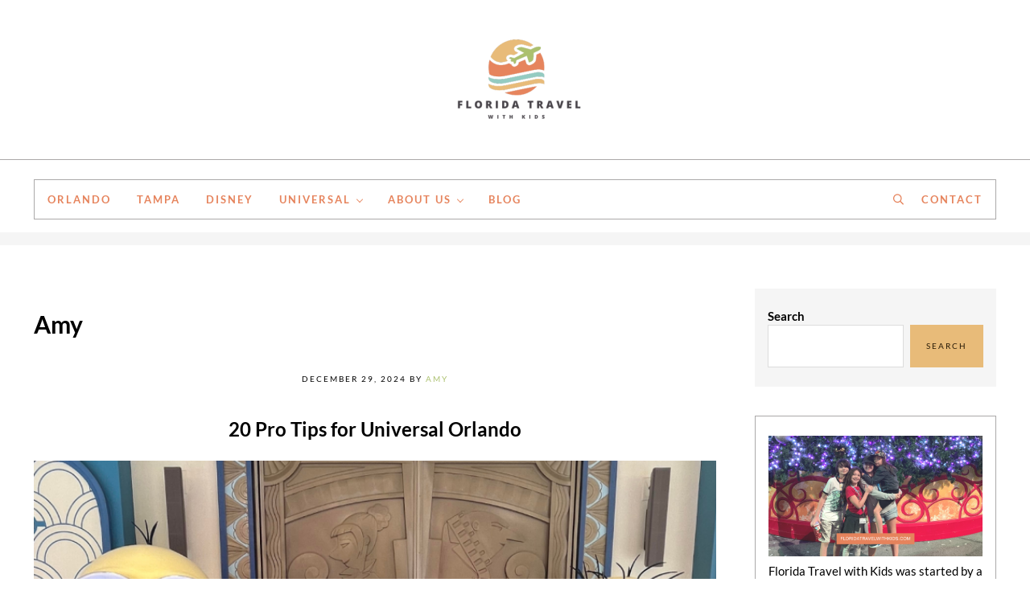

--- FILE ---
content_type: text/html; charset=UTF-8
request_url: https://floridatravelwithkids.com/author/amyamyfillinger-com/page/6/
body_size: 27932
content:
<!DOCTYPE html>
<html lang="en-US" prefix="og: https://ogp.me/ns#">
<head >
<meta charset="UTF-8" />
<meta name="viewport" content="width=device-width, initial-scale=1" />

<!-- Search Engine Optimization by Rank Math - https://rankmath.com/ -->
<title>Amy, Author at Florida Travel With Kids - Page 6 of 15</title>
<meta name="robots" content="follow, noindex"/>
<meta property="og:locale" content="en_US" />
<meta property="og:type" content="profile" />
<meta property="og:title" content="Amy, Author at Florida Travel With Kids - Page 6 of 15" />
<meta property="og:url" content="https://floridatravelwithkids.com/author/amyamyfillinger-com/page/6/" />
<meta property="og:site_name" content="Florida Travel With Kids" />
<meta name="twitter:card" content="summary_large_image" />
<meta name="twitter:title" content="Amy, Author at Florida Travel With Kids - Page 6 of 15" />
<meta name="twitter:label1" content="Name" />
<meta name="twitter:data1" content="Amy" />
<meta name="twitter:label2" content="Posts" />
<meta name="twitter:data2" content="148" />
<script type="application/ld+json" class="rank-math-schema">{"@context":"https://schema.org","@graph":[{"@type":"Person","@id":"https://floridatravelwithkids.com/#person","name":"Amy","image":{"@type":"ImageObject","@id":"https://floridatravelwithkids.com/#logo","url":"https://floridatravelwithkids.com/wp-content/uploads/2022/03/cropped-FTWKlogo.png","contentUrl":"https://floridatravelwithkids.com/wp-content/uploads/2022/03/cropped-FTWKlogo.png","caption":"Amy","inLanguage":"en-US","width":"488","height":"244"}},{"@type":"WebSite","@id":"https://floridatravelwithkids.com/#website","url":"https://floridatravelwithkids.com","name":"Amy","publisher":{"@id":"https://floridatravelwithkids.com/#person"},"inLanguage":"en-US"},{"@type":"BreadcrumbList","@id":"https://floridatravelwithkids.com/author/amyamyfillinger-com/page/6/#breadcrumb","itemListElement":[{"@type":"ListItem","position":"1","item":{"@id":"https://floridatravelwithkids.com","name":"Home"}}]},{"@type":"ProfilePage","@id":"https://floridatravelwithkids.com/author/amyamyfillinger-com/page/6/#webpage","url":"https://floridatravelwithkids.com/author/amyamyfillinger-com/page/6/","name":"Amy, Author at Florida Travel With Kids - Page 6 of 15","isPartOf":{"@id":"https://floridatravelwithkids.com/#website"},"inLanguage":"en-US","breadcrumb":{"@id":"https://floridatravelwithkids.com/author/amyamyfillinger-com/page/6/#breadcrumb"}},{"@type":"Person","@id":"https://floridatravelwithkids.com/author/amyamyfillinger-com/","name":"Amy","url":"https://floridatravelwithkids.com/author/amyamyfillinger-com/","image":{"@type":"ImageObject","@id":"https://secure.gravatar.com/avatar/9a4490d4390cea398db000aa75f78d529471b10e074012d48ad0631deba8b210?s=96&amp;d=mm&amp;r=g","url":"https://secure.gravatar.com/avatar/9a4490d4390cea398db000aa75f78d529471b10e074012d48ad0631deba8b210?s=96&amp;d=mm&amp;r=g","caption":"Amy","inLanguage":"en-US"},"sameAs":["https://floridatravelwithkids.com"],"mainEntityOfPage":{"@id":"https://floridatravelwithkids.com/author/amyamyfillinger-com/page/6/#webpage"}}]}</script>
<!-- /Rank Math WordPress SEO plugin -->

<link rel='dns-prefetch' href='//scripts.scriptwrapper.com' />
<link rel="alternate" type="application/rss+xml" title="Florida Travel With Kids &raquo; Feed" href="https://floridatravelwithkids.com/feed/" />
<link rel="alternate" type="application/rss+xml" title="Florida Travel With Kids &raquo; Comments Feed" href="https://floridatravelwithkids.com/comments/feed/" />
<link rel="preload" class="mai-preload" href="https://floridatravelwithkids.com/wp-content/fonts/lato/S6u8w4BMUTPHjxsAXC-q.woff2" as="font" type="font/woff2" crossorigin />
<link rel="preload" class="mai-preload" href="https://floridatravelwithkids.com/wp-content/fonts/lato/S6u_w4BMUTPHjxsI5wq_Gwft.woff2" as="font" type="font/woff2" crossorigin />
<link rel="preload" class="mai-preload" href="https://floridatravelwithkids.com/wp-content/fonts/lato/S6uyw4BMUTPHjx4wXg.woff2" as="font" type="font/woff2" crossorigin />
<link rel="preload" class="mai-preload" href="https://floridatravelwithkids.com/wp-content/fonts/lato/S6u9w4BMUTPHh6UVSwiPGQ.woff2" as="font" type="font/woff2" crossorigin />
<link rel="preload" class="mai-preload" href="https://floridatravelwithkids.com/wp-content/fonts/playfair-display/nuFvD-vYSZviVYUb_rj3ij__anPXJzDwcbmjWBN2PKdFvXDXbtM.woff2" as="font" type="font/woff2" crossorigin />
<link rel="alternate" type="application/rss+xml" title="Florida Travel With Kids &raquo; Posts by Amy Feed" href="https://floridatravelwithkids.com/author/amyamyfillinger-com/feed/" />
		<!-- This site uses the Google Analytics by MonsterInsights plugin v9.11.1 - Using Analytics tracking - https://www.monsterinsights.com/ -->
							<script src="//www.googletagmanager.com/gtag/js?id=G-R1BM767L33"  data-cfasync="false" data-wpfc-render="false" type="text/javascript" async></script>
			<script data-cfasync="false" data-wpfc-render="false" type="text/javascript">
				var mi_version = '9.11.1';
				var mi_track_user = true;
				var mi_no_track_reason = '';
								var MonsterInsightsDefaultLocations = {"page_location":"https:\/\/floridatravelwithkids.com\/author\/amyamyfillinger-com\/page\/6\/"};
								if ( typeof MonsterInsightsPrivacyGuardFilter === 'function' ) {
					var MonsterInsightsLocations = (typeof MonsterInsightsExcludeQuery === 'object') ? MonsterInsightsPrivacyGuardFilter( MonsterInsightsExcludeQuery ) : MonsterInsightsPrivacyGuardFilter( MonsterInsightsDefaultLocations );
				} else {
					var MonsterInsightsLocations = (typeof MonsterInsightsExcludeQuery === 'object') ? MonsterInsightsExcludeQuery : MonsterInsightsDefaultLocations;
				}

								var disableStrs = [
										'ga-disable-G-R1BM767L33',
									];

				/* Function to detect opted out users */
				function __gtagTrackerIsOptedOut() {
					for (var index = 0; index < disableStrs.length; index++) {
						if (document.cookie.indexOf(disableStrs[index] + '=true') > -1) {
							return true;
						}
					}

					return false;
				}

				/* Disable tracking if the opt-out cookie exists. */
				if (__gtagTrackerIsOptedOut()) {
					for (var index = 0; index < disableStrs.length; index++) {
						window[disableStrs[index]] = true;
					}
				}

				/* Opt-out function */
				function __gtagTrackerOptout() {
					for (var index = 0; index < disableStrs.length; index++) {
						document.cookie = disableStrs[index] + '=true; expires=Thu, 31 Dec 2099 23:59:59 UTC; path=/';
						window[disableStrs[index]] = true;
					}
				}

				if ('undefined' === typeof gaOptout) {
					function gaOptout() {
						__gtagTrackerOptout();
					}
				}
								window.dataLayer = window.dataLayer || [];

				window.MonsterInsightsDualTracker = {
					helpers: {},
					trackers: {},
				};
				if (mi_track_user) {
					function __gtagDataLayer() {
						dataLayer.push(arguments);
					}

					function __gtagTracker(type, name, parameters) {
						if (!parameters) {
							parameters = {};
						}

						if (parameters.send_to) {
							__gtagDataLayer.apply(null, arguments);
							return;
						}

						if (type === 'event') {
														parameters.send_to = monsterinsights_frontend.v4_id;
							var hookName = name;
							if (typeof parameters['event_category'] !== 'undefined') {
								hookName = parameters['event_category'] + ':' + name;
							}

							if (typeof MonsterInsightsDualTracker.trackers[hookName] !== 'undefined') {
								MonsterInsightsDualTracker.trackers[hookName](parameters);
							} else {
								__gtagDataLayer('event', name, parameters);
							}
							
						} else {
							__gtagDataLayer.apply(null, arguments);
						}
					}

					__gtagTracker('js', new Date());
					__gtagTracker('set', {
						'developer_id.dZGIzZG': true,
											});
					if ( MonsterInsightsLocations.page_location ) {
						__gtagTracker('set', MonsterInsightsLocations);
					}
										__gtagTracker('config', 'G-R1BM767L33', {"forceSSL":"true","link_attribution":"true"} );
										window.gtag = __gtagTracker;										(function () {
						/* https://developers.google.com/analytics/devguides/collection/analyticsjs/ */
						/* ga and __gaTracker compatibility shim. */
						var noopfn = function () {
							return null;
						};
						var newtracker = function () {
							return new Tracker();
						};
						var Tracker = function () {
							return null;
						};
						var p = Tracker.prototype;
						p.get = noopfn;
						p.set = noopfn;
						p.send = function () {
							var args = Array.prototype.slice.call(arguments);
							args.unshift('send');
							__gaTracker.apply(null, args);
						};
						var __gaTracker = function () {
							var len = arguments.length;
							if (len === 0) {
								return;
							}
							var f = arguments[len - 1];
							if (typeof f !== 'object' || f === null || typeof f.hitCallback !== 'function') {
								if ('send' === arguments[0]) {
									var hitConverted, hitObject = false, action;
									if ('event' === arguments[1]) {
										if ('undefined' !== typeof arguments[3]) {
											hitObject = {
												'eventAction': arguments[3],
												'eventCategory': arguments[2],
												'eventLabel': arguments[4],
												'value': arguments[5] ? arguments[5] : 1,
											}
										}
									}
									if ('pageview' === arguments[1]) {
										if ('undefined' !== typeof arguments[2]) {
											hitObject = {
												'eventAction': 'page_view',
												'page_path': arguments[2],
											}
										}
									}
									if (typeof arguments[2] === 'object') {
										hitObject = arguments[2];
									}
									if (typeof arguments[5] === 'object') {
										Object.assign(hitObject, arguments[5]);
									}
									if ('undefined' !== typeof arguments[1].hitType) {
										hitObject = arguments[1];
										if ('pageview' === hitObject.hitType) {
											hitObject.eventAction = 'page_view';
										}
									}
									if (hitObject) {
										action = 'timing' === arguments[1].hitType ? 'timing_complete' : hitObject.eventAction;
										hitConverted = mapArgs(hitObject);
										__gtagTracker('event', action, hitConverted);
									}
								}
								return;
							}

							function mapArgs(args) {
								var arg, hit = {};
								var gaMap = {
									'eventCategory': 'event_category',
									'eventAction': 'event_action',
									'eventLabel': 'event_label',
									'eventValue': 'event_value',
									'nonInteraction': 'non_interaction',
									'timingCategory': 'event_category',
									'timingVar': 'name',
									'timingValue': 'value',
									'timingLabel': 'event_label',
									'page': 'page_path',
									'location': 'page_location',
									'title': 'page_title',
									'referrer' : 'page_referrer',
								};
								for (arg in args) {
																		if (!(!args.hasOwnProperty(arg) || !gaMap.hasOwnProperty(arg))) {
										hit[gaMap[arg]] = args[arg];
									} else {
										hit[arg] = args[arg];
									}
								}
								return hit;
							}

							try {
								f.hitCallback();
							} catch (ex) {
							}
						};
						__gaTracker.create = newtracker;
						__gaTracker.getByName = newtracker;
						__gaTracker.getAll = function () {
							return [];
						};
						__gaTracker.remove = noopfn;
						__gaTracker.loaded = true;
						window['__gaTracker'] = __gaTracker;
					})();
									} else {
										console.log("");
					(function () {
						function __gtagTracker() {
							return null;
						}

						window['__gtagTracker'] = __gtagTracker;
						window['gtag'] = __gtagTracker;
					})();
									}
			</script>
							<!-- / Google Analytics by MonsterInsights -->
		<style id='wp-img-auto-sizes-contain-inline-css' type='text/css'>
img:is([sizes=auto i],[sizes^="auto," i]){contain-intrinsic-size:3000px 1500px}
/*# sourceURL=wp-img-auto-sizes-contain-inline-css */
</style>

<link rel='stylesheet' id='wp-block-library-css' href='https://floridatravelwithkids.com/wp-includes/css/dist/block-library/style.min.css?ver=6.9' type='text/css' media='all' />
<style id='wp-block-heading-inline-css' type='text/css'>
h1:where(.wp-block-heading).has-background,h2:where(.wp-block-heading).has-background,h3:where(.wp-block-heading).has-background,h4:where(.wp-block-heading).has-background,h5:where(.wp-block-heading).has-background,h6:where(.wp-block-heading).has-background{padding:1.25em 2.375em}h1.has-text-align-left[style*=writing-mode]:where([style*=vertical-lr]),h1.has-text-align-right[style*=writing-mode]:where([style*=vertical-rl]),h2.has-text-align-left[style*=writing-mode]:where([style*=vertical-lr]),h2.has-text-align-right[style*=writing-mode]:where([style*=vertical-rl]),h3.has-text-align-left[style*=writing-mode]:where([style*=vertical-lr]),h3.has-text-align-right[style*=writing-mode]:where([style*=vertical-rl]),h4.has-text-align-left[style*=writing-mode]:where([style*=vertical-lr]),h4.has-text-align-right[style*=writing-mode]:where([style*=vertical-rl]),h5.has-text-align-left[style*=writing-mode]:where([style*=vertical-lr]),h5.has-text-align-right[style*=writing-mode]:where([style*=vertical-rl]),h6.has-text-align-left[style*=writing-mode]:where([style*=vertical-lr]),h6.has-text-align-right[style*=writing-mode]:where([style*=vertical-rl]){rotate:180deg}
/*# sourceURL=https://floridatravelwithkids.com/wp-includes/blocks/heading/style.min.css */
</style>
<style id='wp-block-latest-posts-inline-css' type='text/css'>
.wp-block-latest-posts{box-sizing:border-box}.wp-block-latest-posts.alignleft{margin-right:2em}.wp-block-latest-posts.alignright{margin-left:2em}.wp-block-latest-posts.wp-block-latest-posts__list{list-style:none}.wp-block-latest-posts.wp-block-latest-posts__list li{clear:both;overflow-wrap:break-word}.wp-block-latest-posts.is-grid{display:flex;flex-wrap:wrap}.wp-block-latest-posts.is-grid li{margin:0 1.25em 1.25em 0;width:100%}@media (min-width:600px){.wp-block-latest-posts.columns-2 li{width:calc(50% - .625em)}.wp-block-latest-posts.columns-2 li:nth-child(2n){margin-right:0}.wp-block-latest-posts.columns-3 li{width:calc(33.33333% - .83333em)}.wp-block-latest-posts.columns-3 li:nth-child(3n){margin-right:0}.wp-block-latest-posts.columns-4 li{width:calc(25% - .9375em)}.wp-block-latest-posts.columns-4 li:nth-child(4n){margin-right:0}.wp-block-latest-posts.columns-5 li{width:calc(20% - 1em)}.wp-block-latest-posts.columns-5 li:nth-child(5n){margin-right:0}.wp-block-latest-posts.columns-6 li{width:calc(16.66667% - 1.04167em)}.wp-block-latest-posts.columns-6 li:nth-child(6n){margin-right:0}}:root :where(.wp-block-latest-posts.is-grid){padding:0}:root :where(.wp-block-latest-posts.wp-block-latest-posts__list){padding-left:0}.wp-block-latest-posts__post-author,.wp-block-latest-posts__post-date{display:block;font-size:.8125em}.wp-block-latest-posts__post-excerpt,.wp-block-latest-posts__post-full-content{margin-bottom:1em;margin-top:.5em}.wp-block-latest-posts__featured-image a{display:inline-block}.wp-block-latest-posts__featured-image img{height:auto;max-width:100%;width:auto}.wp-block-latest-posts__featured-image.alignleft{float:left;margin-right:1em}.wp-block-latest-posts__featured-image.alignright{float:right;margin-left:1em}.wp-block-latest-posts__featured-image.aligncenter{margin-bottom:1em;text-align:center}
/*# sourceURL=https://floridatravelwithkids.com/wp-includes/blocks/latest-posts/style.min.css */
</style>
<style id='wp-block-search-inline-css' type='text/css'>
.wp-block-search__button{margin-left:10px;word-break:normal}.wp-block-search__button.has-icon{line-height:0}.wp-block-search__button svg{height:1.25em;min-height:24px;min-width:24px;width:1.25em;fill:currentColor;vertical-align:text-bottom}:where(.wp-block-search__button){border:1px solid #ccc;padding:6px 10px}.wp-block-search__inside-wrapper{display:flex;flex:auto;flex-wrap:nowrap;max-width:100%}.wp-block-search__label{width:100%}.wp-block-search.wp-block-search__button-only .wp-block-search__button{box-sizing:border-box;display:flex;flex-shrink:0;justify-content:center;margin-left:0;max-width:100%}.wp-block-search.wp-block-search__button-only .wp-block-search__inside-wrapper{min-width:0!important;transition-property:width}.wp-block-search.wp-block-search__button-only .wp-block-search__input{flex-basis:100%;transition-duration:.3s}.wp-block-search.wp-block-search__button-only.wp-block-search__searchfield-hidden,.wp-block-search.wp-block-search__button-only.wp-block-search__searchfield-hidden .wp-block-search__inside-wrapper{overflow:hidden}.wp-block-search.wp-block-search__button-only.wp-block-search__searchfield-hidden .wp-block-search__input{border-left-width:0!important;border-right-width:0!important;flex-basis:0;flex-grow:0;margin:0;min-width:0!important;padding-left:0!important;padding-right:0!important;width:0!important}:where(.wp-block-search__input){appearance:none;border:1px solid #949494;flex-grow:1;font-family:inherit;font-size:inherit;font-style:inherit;font-weight:inherit;letter-spacing:inherit;line-height:inherit;margin-left:0;margin-right:0;min-width:3rem;padding:8px;text-decoration:unset!important;text-transform:inherit}:where(.wp-block-search__button-inside .wp-block-search__inside-wrapper){background-color:#fff;border:1px solid #949494;box-sizing:border-box;padding:4px}:where(.wp-block-search__button-inside .wp-block-search__inside-wrapper) .wp-block-search__input{border:none;border-radius:0;padding:0 4px}:where(.wp-block-search__button-inside .wp-block-search__inside-wrapper) .wp-block-search__input:focus{outline:none}:where(.wp-block-search__button-inside .wp-block-search__inside-wrapper) :where(.wp-block-search__button){padding:4px 8px}.wp-block-search.aligncenter .wp-block-search__inside-wrapper{margin:auto}.wp-block[data-align=right] .wp-block-search.wp-block-search__button-only .wp-block-search__inside-wrapper{float:right}
/*# sourceURL=https://floridatravelwithkids.com/wp-includes/blocks/search/style.min.css */
</style>
<style id='wp-block-search-theme-inline-css' type='text/css'>
.wp-block-search .wp-block-search__label{font-weight:700}.wp-block-search__button{border:1px solid #ccc;padding:.375em .625em}
/*# sourceURL=https://floridatravelwithkids.com/wp-includes/blocks/search/theme.min.css */
</style>
<style id='wp-block-group-inline-css' type='text/css'>
.wp-block-group{box-sizing:border-box}:where(.wp-block-group.wp-block-group-is-layout-constrained){position:relative}
/*# sourceURL=https://floridatravelwithkids.com/wp-includes/blocks/group/style.min.css */
</style>
<style id='wp-block-group-theme-inline-css' type='text/css'>
:where(.wp-block-group.has-background){padding:1.25em 2.375em}
/*# sourceURL=https://floridatravelwithkids.com/wp-includes/blocks/group/theme.min.css */
</style>
<style id='wp-block-paragraph-inline-css' type='text/css'>
.is-small-text{font-size:.875em}.is-regular-text{font-size:1em}.is-large-text{font-size:2.25em}.is-larger-text{font-size:3em}.has-drop-cap:not(:focus):first-letter{float:left;font-size:8.4em;font-style:normal;font-weight:100;line-height:.68;margin:.05em .1em 0 0;text-transform:uppercase}body.rtl .has-drop-cap:not(:focus):first-letter{float:none;margin-left:.1em}p.has-drop-cap.has-background{overflow:hidden}:root :where(p.has-background){padding:1.25em 2.375em}:where(p.has-text-color:not(.has-link-color)) a{color:inherit}p.has-text-align-left[style*="writing-mode:vertical-lr"],p.has-text-align-right[style*="writing-mode:vertical-rl"]{rotate:180deg}
/*# sourceURL=https://floridatravelwithkids.com/wp-includes/blocks/paragraph/style.min.css */
</style>
<style id='global-styles-inline-css' type='text/css'>
:root{--wp--preset--aspect-ratio--square: 1;--wp--preset--aspect-ratio--4-3: 4/3;--wp--preset--aspect-ratio--3-4: 3/4;--wp--preset--aspect-ratio--3-2: 3/2;--wp--preset--aspect-ratio--2-3: 2/3;--wp--preset--aspect-ratio--16-9: 16/9;--wp--preset--aspect-ratio--9-16: 9/16;--wp--preset--color--black: #000000;--wp--preset--color--cyan-bluish-gray: #abb8c3;--wp--preset--color--white: #ffffff;--wp--preset--color--pale-pink: #f78da7;--wp--preset--color--vivid-red: #cf2e2e;--wp--preset--color--luminous-vivid-orange: #ff6900;--wp--preset--color--luminous-vivid-amber: #fcb900;--wp--preset--color--light-green-cyan: #7bdcb5;--wp--preset--color--vivid-green-cyan: #00d084;--wp--preset--color--pale-cyan-blue: #8ed1fc;--wp--preset--color--vivid-cyan-blue: #0693e3;--wp--preset--color--vivid-purple: #9b51e0;--wp--preset--gradient--vivid-cyan-blue-to-vivid-purple: linear-gradient(135deg,rgb(6,147,227) 0%,rgb(155,81,224) 100%);--wp--preset--gradient--light-green-cyan-to-vivid-green-cyan: linear-gradient(135deg,rgb(122,220,180) 0%,rgb(0,208,130) 100%);--wp--preset--gradient--luminous-vivid-amber-to-luminous-vivid-orange: linear-gradient(135deg,rgb(252,185,0) 0%,rgb(255,105,0) 100%);--wp--preset--gradient--luminous-vivid-orange-to-vivid-red: linear-gradient(135deg,rgb(255,105,0) 0%,rgb(207,46,46) 100%);--wp--preset--gradient--very-light-gray-to-cyan-bluish-gray: linear-gradient(135deg,rgb(238,238,238) 0%,rgb(169,184,195) 100%);--wp--preset--gradient--cool-to-warm-spectrum: linear-gradient(135deg,rgb(74,234,220) 0%,rgb(151,120,209) 20%,rgb(207,42,186) 40%,rgb(238,44,130) 60%,rgb(251,105,98) 80%,rgb(254,248,76) 100%);--wp--preset--gradient--blush-light-purple: linear-gradient(135deg,rgb(255,206,236) 0%,rgb(152,150,240) 100%);--wp--preset--gradient--blush-bordeaux: linear-gradient(135deg,rgb(254,205,165) 0%,rgb(254,45,45) 50%,rgb(107,0,62) 100%);--wp--preset--gradient--luminous-dusk: linear-gradient(135deg,rgb(255,203,112) 0%,rgb(199,81,192) 50%,rgb(65,88,208) 100%);--wp--preset--gradient--pale-ocean: linear-gradient(135deg,rgb(255,245,203) 0%,rgb(182,227,212) 50%,rgb(51,167,181) 100%);--wp--preset--gradient--electric-grass: linear-gradient(135deg,rgb(202,248,128) 0%,rgb(113,206,126) 100%);--wp--preset--gradient--midnight: linear-gradient(135deg,rgb(2,3,129) 0%,rgb(40,116,252) 100%);--wp--preset--font-size--small: 13px;--wp--preset--font-size--medium: 20px;--wp--preset--font-size--large: 36px;--wp--preset--font-size--x-large: 42px;--wp--preset--spacing--20: 0.44rem;--wp--preset--spacing--30: 0.67rem;--wp--preset--spacing--40: 1rem;--wp--preset--spacing--50: 1.5rem;--wp--preset--spacing--60: 2.25rem;--wp--preset--spacing--70: 3.38rem;--wp--preset--spacing--80: 5.06rem;--wp--preset--shadow--natural: 6px 6px 9px rgba(0, 0, 0, 0.2);--wp--preset--shadow--deep: 12px 12px 50px rgba(0, 0, 0, 0.4);--wp--preset--shadow--sharp: 6px 6px 0px rgba(0, 0, 0, 0.2);--wp--preset--shadow--outlined: 6px 6px 0px -3px rgb(255, 255, 255), 6px 6px rgb(0, 0, 0);--wp--preset--shadow--crisp: 6px 6px 0px rgb(0, 0, 0);}:where(.is-layout-flex){gap: 0.5em;}:where(.is-layout-grid){gap: 0.5em;}body .is-layout-flex{display: flex;}.is-layout-flex{flex-wrap: wrap;align-items: center;}.is-layout-flex > :is(*, div){margin: 0;}body .is-layout-grid{display: grid;}.is-layout-grid > :is(*, div){margin: 0;}:where(.wp-block-columns.is-layout-flex){gap: 2em;}:where(.wp-block-columns.is-layout-grid){gap: 2em;}:where(.wp-block-post-template.is-layout-flex){gap: 1.25em;}:where(.wp-block-post-template.is-layout-grid){gap: 1.25em;}.has-black-color{color: var(--wp--preset--color--black) !important;}.has-cyan-bluish-gray-color{color: var(--wp--preset--color--cyan-bluish-gray) !important;}.has-white-color{color: var(--wp--preset--color--white) !important;}.has-pale-pink-color{color: var(--wp--preset--color--pale-pink) !important;}.has-vivid-red-color{color: var(--wp--preset--color--vivid-red) !important;}.has-luminous-vivid-orange-color{color: var(--wp--preset--color--luminous-vivid-orange) !important;}.has-luminous-vivid-amber-color{color: var(--wp--preset--color--luminous-vivid-amber) !important;}.has-light-green-cyan-color{color: var(--wp--preset--color--light-green-cyan) !important;}.has-vivid-green-cyan-color{color: var(--wp--preset--color--vivid-green-cyan) !important;}.has-pale-cyan-blue-color{color: var(--wp--preset--color--pale-cyan-blue) !important;}.has-vivid-cyan-blue-color{color: var(--wp--preset--color--vivid-cyan-blue) !important;}.has-vivid-purple-color{color: var(--wp--preset--color--vivid-purple) !important;}.has-black-background-color{background-color: var(--wp--preset--color--black) !important;}.has-cyan-bluish-gray-background-color{background-color: var(--wp--preset--color--cyan-bluish-gray) !important;}.has-white-background-color{background-color: var(--wp--preset--color--white) !important;}.has-pale-pink-background-color{background-color: var(--wp--preset--color--pale-pink) !important;}.has-vivid-red-background-color{background-color: var(--wp--preset--color--vivid-red) !important;}.has-luminous-vivid-orange-background-color{background-color: var(--wp--preset--color--luminous-vivid-orange) !important;}.has-luminous-vivid-amber-background-color{background-color: var(--wp--preset--color--luminous-vivid-amber) !important;}.has-light-green-cyan-background-color{background-color: var(--wp--preset--color--light-green-cyan) !important;}.has-vivid-green-cyan-background-color{background-color: var(--wp--preset--color--vivid-green-cyan) !important;}.has-pale-cyan-blue-background-color{background-color: var(--wp--preset--color--pale-cyan-blue) !important;}.has-vivid-cyan-blue-background-color{background-color: var(--wp--preset--color--vivid-cyan-blue) !important;}.has-vivid-purple-background-color{background-color: var(--wp--preset--color--vivid-purple) !important;}.has-black-border-color{border-color: var(--wp--preset--color--black) !important;}.has-cyan-bluish-gray-border-color{border-color: var(--wp--preset--color--cyan-bluish-gray) !important;}.has-white-border-color{border-color: var(--wp--preset--color--white) !important;}.has-pale-pink-border-color{border-color: var(--wp--preset--color--pale-pink) !important;}.has-vivid-red-border-color{border-color: var(--wp--preset--color--vivid-red) !important;}.has-luminous-vivid-orange-border-color{border-color: var(--wp--preset--color--luminous-vivid-orange) !important;}.has-luminous-vivid-amber-border-color{border-color: var(--wp--preset--color--luminous-vivid-amber) !important;}.has-light-green-cyan-border-color{border-color: var(--wp--preset--color--light-green-cyan) !important;}.has-vivid-green-cyan-border-color{border-color: var(--wp--preset--color--vivid-green-cyan) !important;}.has-pale-cyan-blue-border-color{border-color: var(--wp--preset--color--pale-cyan-blue) !important;}.has-vivid-cyan-blue-border-color{border-color: var(--wp--preset--color--vivid-cyan-blue) !important;}.has-vivid-purple-border-color{border-color: var(--wp--preset--color--vivid-purple) !important;}.has-vivid-cyan-blue-to-vivid-purple-gradient-background{background: var(--wp--preset--gradient--vivid-cyan-blue-to-vivid-purple) !important;}.has-light-green-cyan-to-vivid-green-cyan-gradient-background{background: var(--wp--preset--gradient--light-green-cyan-to-vivid-green-cyan) !important;}.has-luminous-vivid-amber-to-luminous-vivid-orange-gradient-background{background: var(--wp--preset--gradient--luminous-vivid-amber-to-luminous-vivid-orange) !important;}.has-luminous-vivid-orange-to-vivid-red-gradient-background{background: var(--wp--preset--gradient--luminous-vivid-orange-to-vivid-red) !important;}.has-very-light-gray-to-cyan-bluish-gray-gradient-background{background: var(--wp--preset--gradient--very-light-gray-to-cyan-bluish-gray) !important;}.has-cool-to-warm-spectrum-gradient-background{background: var(--wp--preset--gradient--cool-to-warm-spectrum) !important;}.has-blush-light-purple-gradient-background{background: var(--wp--preset--gradient--blush-light-purple) !important;}.has-blush-bordeaux-gradient-background{background: var(--wp--preset--gradient--blush-bordeaux) !important;}.has-luminous-dusk-gradient-background{background: var(--wp--preset--gradient--luminous-dusk) !important;}.has-pale-ocean-gradient-background{background: var(--wp--preset--gradient--pale-ocean) !important;}.has-electric-grass-gradient-background{background: var(--wp--preset--gradient--electric-grass) !important;}.has-midnight-gradient-background{background: var(--wp--preset--gradient--midnight) !important;}.has-small-font-size{font-size: var(--wp--preset--font-size--small) !important;}.has-medium-font-size{font-size: var(--wp--preset--font-size--medium) !important;}.has-large-font-size{font-size: var(--wp--preset--font-size--large) !important;}.has-x-large-font-size{font-size: var(--wp--preset--font-size--x-large) !important;}
/*# sourceURL=global-styles-inline-css */
</style>

<style id='classic-theme-styles-inline-css' type='text/css'>
/*! This file is auto-generated */
.wp-block-button__link{color:#fff;background-color:#32373c;border-radius:9999px;box-shadow:none;text-decoration:none;padding:calc(.667em + 2px) calc(1.333em + 2px);font-size:1.125em}.wp-block-file__button{background:#32373c;color:#fff;text-decoration:none}
/*# sourceURL=/wp-includes/css/classic-themes.min.css */
</style>
<link rel='stylesheet' id='contact-form-7-css' href='https://floridatravelwithkids.com/wp-content/plugins/contact-form-7/includes/css/styles.css?ver=6.1.4' type='text/css' media='all' />
<link rel='stylesheet' id='mailerlite_forms.css-css' href='https://floridatravelwithkids.com/wp-content/plugins/official-mailerlite-sign-up-forms/assets/css/mailerlite_forms.css?ver=1.7.18' type='text/css' media='all' />
<link rel='stylesheet' id='mai-engine-main-css' href='https://floridatravelwithkids.com/wp-content/plugins/mai-engine/assets/css/main.min.css?ver=2.38.1.121920251325' type='text/css' media='all' />
<link rel='stylesheet' id='mai-engine-header-css' href='https://floridatravelwithkids.com/wp-content/plugins/mai-engine/assets/css/header.min.css?ver=2.38.1.121920251325' type='text/css' media='all' />
<link rel='stylesheet' id='mai-engine-blocks-css' href='https://floridatravelwithkids.com/wp-content/plugins/mai-engine/assets/css/blocks.min.css?ver=2.38.1.121920251325' type='text/css' media='all' />
<link rel='stylesheet' id='mai-engine-utilities-css' href='https://floridatravelwithkids.com/wp-content/plugins/mai-engine/assets/css/utilities.min.css?ver=2.38.1.121920251325' type='text/css' media='all' />
<link rel='stylesheet' id='mai-engine-theme-css' href='https://floridatravelwithkids.com/wp-content/plugins/mai-engine/assets/css/themes/chic.min.css?ver=2.38.1.121920251325' type='text/css' media='all' />
<link rel='stylesheet' id='mai-engine-desktop-css' href='https://floridatravelwithkids.com/wp-content/plugins/mai-engine/assets/css/desktop.min.css?ver=2.38.1.121920251325' type='text/css' media='only screen and (min-width:1000px)' />
<link rel='stylesheet' id='mai-engine-genesis-enews-extended-css' href='https://floridatravelwithkids.com/wp-content/plugins/mai-engine/assets/css/genesis-enews-extended.min.css?ver=2.38.1.121920251325' type='text/css' media='all' />
<link rel="preload" class="mv-grow-style" href="https://floridatravelwithkids.com/wp-content/plugins/social-pug/assets/dist/style-frontend-pro.css?ver=1.36.3" as="style"><noscript><link rel='stylesheet' id='dpsp-frontend-style-pro-css' href='https://floridatravelwithkids.com/wp-content/plugins/social-pug/assets/dist/style-frontend-pro.css?ver=1.36.3' type='text/css' media='all' />
</noscript><style id='dpsp-frontend-style-pro-inline-css' type='text/css'>

				@media screen and ( max-width : 720px ) {
					.dpsp-content-wrapper.dpsp-hide-on-mobile,
					.dpsp-share-text.dpsp-hide-on-mobile {
						display: none;
					}
					.dpsp-has-spacing .dpsp-networks-btns-wrapper li {
						margin:0 2% 10px 0;
					}
					.dpsp-network-btn.dpsp-has-label:not(.dpsp-has-count) {
						max-height: 40px;
						padding: 0;
						justify-content: center;
					}
					.dpsp-content-wrapper.dpsp-size-small .dpsp-network-btn.dpsp-has-label:not(.dpsp-has-count){
						max-height: 32px;
					}
					.dpsp-content-wrapper.dpsp-size-large .dpsp-network-btn.dpsp-has-label:not(.dpsp-has-count){
						max-height: 46px;
					}
				}
			
			@media screen and ( max-width : 720px ) {
				aside#dpsp-floating-sidebar.dpsp-hide-on-mobile.opened {
					display: none;
				}
			}
			
/*# sourceURL=dpsp-frontend-style-pro-inline-css */
</style>
<script type="text/javascript" src="https://floridatravelwithkids.com/wp-content/plugins/google-analytics-for-wordpress/assets/js/frontend-gtag.min.js?ver=9.11.1" id="monsterinsights-frontend-script-js" async="async" data-wp-strategy="async"></script>
<script data-cfasync="false" data-wpfc-render="false" type="text/javascript" id='monsterinsights-frontend-script-js-extra'>/* <![CDATA[ */
var monsterinsights_frontend = {"js_events_tracking":"true","download_extensions":"doc,pdf,ppt,zip,xls,docx,pptx,xlsx","inbound_paths":"[{\"path\":\"\\\/go\\\/\",\"label\":\"affiliate\"},{\"path\":\"\\\/recommend\\\/\",\"label\":\"affiliate\"}]","home_url":"https:\/\/floridatravelwithkids.com","hash_tracking":"false","v4_id":"G-R1BM767L33"};/* ]]> */
</script>
<script type="text/javascript" async="async" fetchpriority="high" data-noptimize="1" data-cfasync="false" src="https://scripts.scriptwrapper.com/tags/747cc470-681e-4143-a5aa-3b366f8b6693.js" id="mv-script-wrapper-js"></script>
<link rel="https://api.w.org/" href="https://floridatravelwithkids.com/wp-json/" /><link rel="alternate" title="JSON" type="application/json" href="https://floridatravelwithkids.com/wp-json/wp/v2/users/1" /><link rel="EditURI" type="application/rsd+xml" title="RSD" href="https://floridatravelwithkids.com/xmlrpc.php?rsd" />
<meta name="generator" content="WordPress 6.9" />

		<!-- GA Google Analytics @ https://m0n.co/ga -->
		<script async src="https://www.googletagmanager.com/gtag/js?id=G-R1BM767L33"></script>
		<script>
			window.dataLayer = window.dataLayer || [];
			function gtag(){dataLayer.push(arguments);}
			gtag('js', new Date());
			gtag('config', 'G-R1BM767L33');
		</script>

	<script>
  (function (s, t, a, y, twenty, two) {
    s.Stay22 = s.Stay22 || {};
    s.Stay22.params = { lmaID: '69443862581ec595fca39f62' };
    twenty = t.createElement(a);
    two = t.getElementsByTagName(a)[0];
    twenty.async = 1;
    twenty.src = y;
    two.parentNode.insertBefore(twenty, two);
  })(window, document, 'script', 'https://scripts.stay22.com/letmeallez.js');
</script>
        <!-- MailerLite Universal -->
        <script>
            (function(w,d,e,u,f,l,n){w[f]=w[f]||function(){(w[f].q=w[f].q||[])
                .push(arguments);},l=d.createElement(e),l.async=1,l.src=u,
                n=d.getElementsByTagName(e)[0],n.parentNode.insertBefore(l,n);})
            (window,document,'script','https://assets.mailerlite.com/js/universal.js','ml');
            ml('account', '21646');
            ml('enablePopups', true);
        </script>
        <!-- End MailerLite Universal -->
        <link rel="pingback" href="https://floridatravelwithkids.com/xmlrpc.php" />
<meta name="hubbub-info" description="Hubbub 1.36.3"><script type="text/javascript" id="google_gtagjs" src="https://www.googletagmanager.com/gtag/js?id=G-R1BM767L33" async="async"></script>
<script type="text/javascript" id="google_gtagjs-inline">
/* <![CDATA[ */
window.dataLayer = window.dataLayer || [];function gtag(){dataLayer.push(arguments);}gtag('js', new Date());gtag('config', 'G-R1BM767L33', {} );
/* ]]> */
</script>
<link rel="icon" href="https://floridatravelwithkids.com/wp-content/uploads/2022/03/cropped-bg-1-32x32.png" sizes="32x32" />
<link rel="icon" href="https://floridatravelwithkids.com/wp-content/uploads/2022/03/cropped-bg-1-192x192.png" sizes="192x192" />
<link rel="apple-touch-icon" href="https://floridatravelwithkids.com/wp-content/uploads/2022/03/cropped-bg-1-180x180.png" />
<meta name="msapplication-TileImage" content="https://floridatravelwithkids.com/wp-content/uploads/2022/03/cropped-bg-1-270x270.png" />
<style id="mai-inline-styles">.header-stuck,:root{--custom-logo-width:120px;}:root{--breakpoint-xs:400px;--breakpoint-sm:600px;--breakpoint-md:800px;--breakpoint-lg:1000px;--breakpoint-xl:1200px;--title-area-padding-mobile:16px;--header-shrink-offset:116px;--body-font-family:Lato;--body-font-weight:400;--body-font-weight-bold:700;--heading-font-family:Lato;--heading-font-weight:700;--alt-font-family:unset;--alt-font-weight:400;--entry-title-font-family:Playfair Display;--entry-title-font-weight:400;--color-black:#000000;--color-white:#ffffff;--color-header:#ffffff;--color-background:#ffffff;--color-alt:#f5f5f5;--color-body:#000000;--color-heading:#e6845d;--color-link:#abc06e;--color-link-light:#bbcc8a;--color-link-dark:#95ae4c;--color-primary:#94cbc1;--color-primary-light:#b0d9d1;--color-primary-dark:#72bbae;--color-secondary:#e8bb79;--color-secondary-light:#eecd9b;--color-secondary-dark:#e1a54c;--color-custom-color-1:#545454;--button-color:#0f1f1c;--button-secondary-color:#271a07;--button-link-url:url('https://floridatravelwithkids.com/wp-content/plugins/mai-icons/icons/svgs/regular/arrow-right.svg');--pagination-next-url:url('https://floridatravelwithkids.com/wp-content/plugins/mai-icons/icons/svgs/regular/arrow-right.svg');--pagination-previous-url:url('https://floridatravelwithkids.com/wp-content/plugins/mai-icons/icons/svgs/regular/arrow-left.svg');--entry-next-url:url('https://floridatravelwithkids.com/wp-content/plugins/mai-icons/icons/svgs/regular/arrow-right.svg');--entry-previous-url:url('https://floridatravelwithkids.com/wp-content/plugins/mai-icons/icons/svgs/regular/arrow-left.svg');--search-url:url('https://floridatravelwithkids.com/wp-content/plugins/mai-icons/icons/svgs/regular/search.svg');}.nav-after-header{--menu-justify-content:flex-start;}.has-black-color{color:var(--color-black) !important;--body-color:var(--color-black);--heading-color:var(--color-black);--caption-color:var(--color-black);--cite-color:var(--color-black);}.has-black-background-color{background-color:var(--color-black) !important;}.has-white-color{color:var(--color-white) !important;--body-color:var(--color-white);--heading-color:var(--color-white);--caption-color:var(--color-white);--cite-color:var(--color-white);}.has-white-background-color{background-color:var(--color-white) !important;}.has-header-color{color:var(--color-header) !important;--body-color:var(--color-header);--heading-color:var(--color-header);--caption-color:var(--color-header);--cite-color:var(--color-header);}.has-header-background-color{background-color:var(--color-header) !important;}.has-background-color{color:var(--color-background) !important;--body-color:var(--color-background);--heading-color:var(--color-background);--caption-color:var(--color-background);--cite-color:var(--color-background);}.has-background-background-color{background-color:var(--color-background) !important;}.has-alt-color{color:var(--color-alt) !important;--body-color:var(--color-alt);--heading-color:var(--color-alt);--caption-color:var(--color-alt);--cite-color:var(--color-alt);}.has-alt-background-color{background-color:var(--color-alt) !important;}.has-body-color{color:var(--color-body) !important;--body-color:var(--color-body);--heading-color:var(--color-body);--caption-color:var(--color-body);--cite-color:var(--color-body);}.has-body-background-color{background-color:var(--color-body) !important;}.has-heading-color{color:var(--color-heading) !important;--body-color:var(--color-heading);--heading-color:var(--color-heading);--caption-color:var(--color-heading);--cite-color:var(--color-heading);}.has-heading-background-color{background-color:var(--color-heading) !important;}.has-links-color{color:var(--color-link) !important;--body-color:var(--color-link);--heading-color:var(--color-link);--caption-color:var(--color-link);--cite-color:var(--color-link);}.has-links-background-color{background-color:var(--color-link) !important;}.has-primary-color{color:var(--color-primary) !important;--body-color:var(--color-primary);--heading-color:var(--color-primary);--caption-color:var(--color-primary);--cite-color:var(--color-primary);}.has-primary-background-color{background-color:var(--color-primary) !important;}.has-secondary-color{color:var(--color-secondary) !important;--body-color:var(--color-secondary);--heading-color:var(--color-secondary);--caption-color:var(--color-secondary);--cite-color:var(--color-secondary);}.has-secondary-background-color{background-color:var(--color-secondary) !important;}.has-custom-color-1-color{color:var(--color-custom-color-1) !important;--body-color:var(--color-custom-color-1);--heading-color:var(--color-custom-color-1);--caption-color:var(--color-custom-color-1);--cite-color:var(--color-custom-color-1);}.has-custom-color-1-background-color{background-color:var(--color-custom-color-1) !important;}@media (min-width: 1000px){:root{--custom-logo-width:300px;--title-area-padding-desktop:36px;}}/* latin-ext */
@font-face {
  font-family: 'Lato';
  font-style: italic;
  font-weight: 400;
  font-display: swap;
  src: url(https://floridatravelwithkids.com/wp-content/fonts/lato/38c6a6890aac67fcc5a2af9a419c42b8) format('woff2');
  unicode-range: U+0100-02BA, U+02BD-02C5, U+02C7-02CC, U+02CE-02D7, U+02DD-02FF, U+0304, U+0308, U+0329, U+1D00-1DBF, U+1E00-1E9F, U+1EF2-1EFF, U+2020, U+20A0-20AB, U+20AD-20C0, U+2113, U+2C60-2C7F, U+A720-A7FF;
}
/* latin */
@font-face {
  font-family: 'Lato';
  font-style: italic;
  font-weight: 400;
  font-display: swap;
  src: url(https://floridatravelwithkids.com/wp-content/fonts/lato/53cc0f9a1df937c1a5ee3ac15e8b1918) format('woff2');
  unicode-range: U+0000-00FF, U+0131, U+0152-0153, U+02BB-02BC, U+02C6, U+02DA, U+02DC, U+0304, U+0308, U+0329, U+2000-206F, U+20AC, U+2122, U+2191, U+2193, U+2212, U+2215, U+FEFF, U+FFFD;
}
/* latin-ext */
@font-face {
  font-family: 'Lato';
  font-style: italic;
  font-weight: 700;
  font-display: swap;
  src: url(https://floridatravelwithkids.com/wp-content/fonts/lato/fa76aef2174d1be0297d00406877127c) format('woff2');
  unicode-range: U+0100-02BA, U+02BD-02C5, U+02C7-02CC, U+02CE-02D7, U+02DD-02FF, U+0304, U+0308, U+0329, U+1D00-1DBF, U+1E00-1E9F, U+1EF2-1EFF, U+2020, U+20A0-20AB, U+20AD-20C0, U+2113, U+2C60-2C7F, U+A720-A7FF;
}
/* latin */
@font-face {
  font-family: 'Lato';
  font-style: italic;
  font-weight: 700;
  font-display: swap;
  src: url(https://floridatravelwithkids.com/wp-content/fonts/lato/51b6e90f7c4e38cc756a840123196a8e) format('woff2');
  unicode-range: U+0000-00FF, U+0131, U+0152-0153, U+02BB-02BC, U+02C6, U+02DA, U+02DC, U+0304, U+0308, U+0329, U+2000-206F, U+20AC, U+2122, U+2191, U+2193, U+2212, U+2215, U+FEFF, U+FFFD;
}
/* latin-ext */
@font-face {
  font-family: 'Lato';
  font-style: normal;
  font-weight: 400;
  font-display: swap;
  src: url(https://floridatravelwithkids.com/wp-content/fonts/lato/47b3d2f4428e2f777dca5d607e29e981) format('woff2');
  unicode-range: U+0100-02BA, U+02BD-02C5, U+02C7-02CC, U+02CE-02D7, U+02DD-02FF, U+0304, U+0308, U+0329, U+1D00-1DBF, U+1E00-1E9F, U+1EF2-1EFF, U+2020, U+20A0-20AB, U+20AD-20C0, U+2113, U+2C60-2C7F, U+A720-A7FF;
}
/* latin */
@font-face {
  font-family: 'Lato';
  font-style: normal;
  font-weight: 400;
  font-display: swap;
  src: url(https://floridatravelwithkids.com/wp-content/fonts/lato/1ceff43a2cddfa9e50683857fb7749d0) format('woff2');
  unicode-range: U+0000-00FF, U+0131, U+0152-0153, U+02BB-02BC, U+02C6, U+02DA, U+02DC, U+0304, U+0308, U+0329, U+2000-206F, U+20AC, U+2122, U+2191, U+2193, U+2212, U+2215, U+FEFF, U+FFFD;
}
/* latin-ext */
@font-face {
  font-family: 'Lato';
  font-style: normal;
  font-weight: 700;
  font-display: swap;
  src: url(https://floridatravelwithkids.com/wp-content/fonts/lato/e10402edfe0a711ff2c19db26e5c28aa) format('woff2');
  unicode-range: U+0100-02BA, U+02BD-02C5, U+02C7-02CC, U+02CE-02D7, U+02DD-02FF, U+0304, U+0308, U+0329, U+1D00-1DBF, U+1E00-1E9F, U+1EF2-1EFF, U+2020, U+20A0-20AB, U+20AD-20C0, U+2113, U+2C60-2C7F, U+A720-A7FF;
}
/* latin */
@font-face {
  font-family: 'Lato';
  font-style: normal;
  font-weight: 700;
  font-display: swap;
  src: url(https://floridatravelwithkids.com/wp-content/fonts/lato/1e749525e8e3d5246e55964bd093b75b) format('woff2');
  unicode-range: U+0000-00FF, U+0131, U+0152-0153, U+02BB-02BC, U+02C6, U+02DA, U+02DC, U+0304, U+0308, U+0329, U+2000-206F, U+20AC, U+2122, U+2191, U+2193, U+2212, U+2215, U+FEFF, U+FFFD;
}/* cyrillic */
@font-face {
  font-family: 'Playfair Display';
  font-style: normal;
  font-weight: 400;
  font-display: swap;
  src: url(https://floridatravelwithkids.com/wp-content/fonts/playfair-display/e8da7b231862128d0628e131cd066733) format('woff2');
  unicode-range: U+0301, U+0400-045F, U+0490-0491, U+04B0-04B1, U+2116;
}
/* vietnamese */
@font-face {
  font-family: 'Playfair Display';
  font-style: normal;
  font-weight: 400;
  font-display: swap;
  src: url(https://floridatravelwithkids.com/wp-content/fonts/playfair-display/d6877f7c35d27249213c26bd86a86a12) format('woff2');
  unicode-range: U+0102-0103, U+0110-0111, U+0128-0129, U+0168-0169, U+01A0-01A1, U+01AF-01B0, U+0300-0301, U+0303-0304, U+0308-0309, U+0323, U+0329, U+1EA0-1EF9, U+20AB;
}
/* latin-ext */
@font-face {
  font-family: 'Playfair Display';
  font-style: normal;
  font-weight: 400;
  font-display: swap;
  src: url(https://floridatravelwithkids.com/wp-content/fonts/playfair-display/34d8fae34ad904ceae05b430866784a5) format('woff2');
  unicode-range: U+0100-02BA, U+02BD-02C5, U+02C7-02CC, U+02CE-02D7, U+02DD-02FF, U+0304, U+0308, U+0329, U+1D00-1DBF, U+1E00-1E9F, U+1EF2-1EFF, U+2020, U+20A0-20AB, U+20AD-20C0, U+2113, U+2C60-2C7F, U+A720-A7FF;
}
/* latin */
@font-face {
  font-family: 'Playfair Display';
  font-style: normal;
  font-weight: 400;
  font-display: swap;
  src: url(https://floridatravelwithkids.com/wp-content/fonts/playfair-display/77c3c9dbbb1ea7aa09f5390b7c222f8d) format('woff2');
  unicode-range: U+0000-00FF, U+0131, U+0152-0153, U+02BB-02BC, U+02C6, U+02DA, U+02DC, U+0304, U+0308, U+0329, U+2000-206F, U+20AC, U+2122, U+2191, U+2193, U+2212, U+2215, U+FEFF, U+FFFD;
}/* latin-ext */
@font-face {
  font-family: 'Lato';
  font-style: italic;
  font-weight: 400;
  font-display: swap;
  src: url(https://floridatravelwithkids.com/wp-content/fonts/lato/38c6a6890aac67fcc5a2af9a419c42b8) format('woff2');
  unicode-range: U+0100-02BA, U+02BD-02C5, U+02C7-02CC, U+02CE-02D7, U+02DD-02FF, U+0304, U+0308, U+0329, U+1D00-1DBF, U+1E00-1E9F, U+1EF2-1EFF, U+2020, U+20A0-20AB, U+20AD-20C0, U+2113, U+2C60-2C7F, U+A720-A7FF;
}
/* latin */
@font-face {
  font-family: 'Lato';
  font-style: italic;
  font-weight: 400;
  font-display: swap;
  src: url(https://floridatravelwithkids.com/wp-content/fonts/lato/53cc0f9a1df937c1a5ee3ac15e8b1918) format('woff2');
  unicode-range: U+0000-00FF, U+0131, U+0152-0153, U+02BB-02BC, U+02C6, U+02DA, U+02DC, U+0304, U+0308, U+0329, U+2000-206F, U+20AC, U+2122, U+2191, U+2193, U+2212, U+2215, U+FEFF, U+FFFD;
}
/* latin-ext */
@font-face {
  font-family: 'Lato';
  font-style: italic;
  font-weight: 700;
  font-display: swap;
  src: url(https://floridatravelwithkids.com/wp-content/fonts/lato/fa76aef2174d1be0297d00406877127c) format('woff2');
  unicode-range: U+0100-02BA, U+02BD-02C5, U+02C7-02CC, U+02CE-02D7, U+02DD-02FF, U+0304, U+0308, U+0329, U+1D00-1DBF, U+1E00-1E9F, U+1EF2-1EFF, U+2020, U+20A0-20AB, U+20AD-20C0, U+2113, U+2C60-2C7F, U+A720-A7FF;
}
/* latin */
@font-face {
  font-family: 'Lato';
  font-style: italic;
  font-weight: 700;
  font-display: swap;
  src: url(https://floridatravelwithkids.com/wp-content/fonts/lato/51b6e90f7c4e38cc756a840123196a8e) format('woff2');
  unicode-range: U+0000-00FF, U+0131, U+0152-0153, U+02BB-02BC, U+02C6, U+02DA, U+02DC, U+0304, U+0308, U+0329, U+2000-206F, U+20AC, U+2122, U+2191, U+2193, U+2212, U+2215, U+FEFF, U+FFFD;
}
/* latin-ext */
@font-face {
  font-family: 'Lato';
  font-style: normal;
  font-weight: 400;
  font-display: swap;
  src: url(https://floridatravelwithkids.com/wp-content/fonts/lato/47b3d2f4428e2f777dca5d607e29e981) format('woff2');
  unicode-range: U+0100-02BA, U+02BD-02C5, U+02C7-02CC, U+02CE-02D7, U+02DD-02FF, U+0304, U+0308, U+0329, U+1D00-1DBF, U+1E00-1E9F, U+1EF2-1EFF, U+2020, U+20A0-20AB, U+20AD-20C0, U+2113, U+2C60-2C7F, U+A720-A7FF;
}
/* latin */
@font-face {
  font-family: 'Lato';
  font-style: normal;
  font-weight: 400;
  font-display: swap;
  src: url(https://floridatravelwithkids.com/wp-content/fonts/lato/1ceff43a2cddfa9e50683857fb7749d0) format('woff2');
  unicode-range: U+0000-00FF, U+0131, U+0152-0153, U+02BB-02BC, U+02C6, U+02DA, U+02DC, U+0304, U+0308, U+0329, U+2000-206F, U+20AC, U+2122, U+2191, U+2193, U+2212, U+2215, U+FEFF, U+FFFD;
}
/* latin-ext */
@font-face {
  font-family: 'Lato';
  font-style: normal;
  font-weight: 700;
  font-display: swap;
  src: url(https://floridatravelwithkids.com/wp-content/fonts/lato/e10402edfe0a711ff2c19db26e5c28aa) format('woff2');
  unicode-range: U+0100-02BA, U+02BD-02C5, U+02C7-02CC, U+02CE-02D7, U+02DD-02FF, U+0304, U+0308, U+0329, U+1D00-1DBF, U+1E00-1E9F, U+1EF2-1EFF, U+2020, U+20A0-20AB, U+20AD-20C0, U+2113, U+2C60-2C7F, U+A720-A7FF;
}
/* latin */
@font-face {
  font-family: 'Lato';
  font-style: normal;
  font-weight: 700;
  font-display: swap;
  src: url(https://floridatravelwithkids.com/wp-content/fonts/lato/1e749525e8e3d5246e55964bd093b75b) format('woff2');
  unicode-range: U+0000-00FF, U+0131, U+0152-0153, U+02BB-02BC, U+02C6, U+02DA, U+02DC, U+0304, U+0308, U+0329, U+2000-206F, U+20AC, U+2122, U+2191, U+2193, U+2212, U+2215, U+FEFF, U+FFFD;
}/* cyrillic */
@font-face {
  font-family: 'Playfair Display';
  font-style: normal;
  font-weight: 400;
  font-display: swap;
  src: url(https://floridatravelwithkids.com/wp-content/fonts/playfair-display/e8da7b231862128d0628e131cd066733) format('woff2');
  unicode-range: U+0301, U+0400-045F, U+0490-0491, U+04B0-04B1, U+2116;
}
/* vietnamese */
@font-face {
  font-family: 'Playfair Display';
  font-style: normal;
  font-weight: 400;
  font-display: swap;
  src: url(https://floridatravelwithkids.com/wp-content/fonts/playfair-display/d6877f7c35d27249213c26bd86a86a12) format('woff2');
  unicode-range: U+0102-0103, U+0110-0111, U+0128-0129, U+0168-0169, U+01A0-01A1, U+01AF-01B0, U+0300-0301, U+0303-0304, U+0308-0309, U+0323, U+0329, U+1EA0-1EF9, U+20AB;
}
/* latin-ext */
@font-face {
  font-family: 'Playfair Display';
  font-style: normal;
  font-weight: 400;
  font-display: swap;
  src: url(https://floridatravelwithkids.com/wp-content/fonts/playfair-display/34d8fae34ad904ceae05b430866784a5) format('woff2');
  unicode-range: U+0100-02BA, U+02BD-02C5, U+02C7-02CC, U+02CE-02D7, U+02DD-02FF, U+0304, U+0308, U+0329, U+1D00-1DBF, U+1E00-1E9F, U+1EF2-1EFF, U+2020, U+20A0-20AB, U+20AD-20C0, U+2113, U+2C60-2C7F, U+A720-A7FF;
}
/* latin */
@font-face {
  font-family: 'Playfair Display';
  font-style: normal;
  font-weight: 400;
  font-display: swap;
  src: url(https://floridatravelwithkids.com/wp-content/fonts/playfair-display/77c3c9dbbb1ea7aa09f5390b7c222f8d) format('woff2');
  unicode-range: U+0000-00FF, U+0131, U+0152-0153, U+02BB-02BC, U+02C6, U+02DA, U+02DC, U+0304, U+0308, U+0329, U+2000-206F, U+20AC, U+2122, U+2191, U+2193, U+2212, U+2215, U+FEFF, U+FFFD;
}</style><link rel='stylesheet' id='mai-engine-footer-css' href='https://floridatravelwithkids.com/wp-content/plugins/mai-engine/assets/css/footer.min.css?ver=2.38.1.121920251325' type='text/css' media='all' />
<link rel='stylesheet' id='mai-chic-css' href='https://floridatravelwithkids.com/wp-content/themes/mai-chic/style.css?ver=2.1.1.1220251441' type='text/css' media='all' />
</head>
<body class="archive paged author author-amyamyfillinger-com author-1 wp-custom-logo wp-embed-responsive paged-6 author-paged-6 wp-theme-genesis wp-child-theme-mai-chic content-sidebar genesis-breadcrumbs-hidden no-page-header has-logo-center is-archive has-sidebar no-js has-grow-sidebar" itemscope itemtype="https://schema.org/WebPage"><script>document.body.classList.replace('no-js','js');</script><div class="site-container" id="top"><ul class="genesis-skip-link"><li><a href="#genesis-content" class="screen-reader-shortcut"> Skip to main content</a></li><li><a href="#nav-after-header" class="screen-reader-shortcut"> Skip to after header navigation</a></li><li><a href="#site-footer" class="screen-reader-shortcut"> Skip to site footer</a></li></ul><header class="site-header" itemscope itemtype="https://schema.org/WPHeader"><div class="site-header-wrap"><div class="title-area title-area-first"><a href="https://floridatravelwithkids.com/" class="custom-logo-link" rel="home"><img width="488" height="205" src="https://floridatravelwithkids.com/wp-content/uploads/2024/12/ftwklogo-300-x-126-px-1-1.png" class="custom-logo" alt="Florida travel with kids" loading="eager" fetchpriority="high" sizes="(min-width: 1000px) 300px, 120px" decoding="async" srcset="https://floridatravelwithkids.com/wp-content/uploads/2024/12/ftwklogo-300-x-126-px-1-1-300x126.png 300w, https://floridatravelwithkids.com/wp-content/uploads/2024/12/ftwklogo-300-x-126-px-1-1.png 488w" /></a><p class="site-title screen-reader-text" itemprop="headline">Florida Travel With Kids</p><p class="site-description screen-reader-text" itemprop="description">Exploring the best things to do in Florida with kids</p></div><div class="header-section-mobile header-right-mobile"><button class="menu-toggle" aria-expanded="false" aria-pressed="false"><span class="menu-toggle-icon"></span><span class="screen-reader-text">Menu</span></button></div></div></header><span class="header-spacer"></span><nav class="nav-after-header" id="nav-after-header"><div class="wrap"><ul id="menu-after-header" class="menu genesis-nav-menu"><li class="menu-item menu-item-first"><a class="menu-item-link" href="https://floridatravelwithkids.com/category/orlando/" itemprop="url"><span itemprop="name">Orlando</span></a></li>
<li class="menu-item"><a class="menu-item-link" href="https://floridatravelwithkids.com/category/tampa/" itemprop="url"><span itemprop="name">Tampa</span></a></li>
<li class="menu-item"><a class="menu-item-link" href="https://floridatravelwithkids.com/category/orlando/disney/" itemprop="url"><span itemprop="name">Disney</span></a></li>
<li class="menu-item menu-item-has-children"><a class="menu-item-link" href="https://floridatravelwithkids.com/category/orlando/universal/" itemprop="url"><span itemprop="name">Universal</span></a>
<ul class="sub-menu">
	<li class="menu-item"><a class="menu-item-link" href="https://floridatravelwithkids.com/category/orlando/universal/wizarding-world-of-harry-potter/" itemprop="url"><span itemprop="name">Wizarding World of Harry Potter</span></a></li>
	<li class="menu-item"><a class="menu-item-link" href="https://floridatravelwithkids.com/category/orlando/universal/epic-universe/" itemprop="url"><span itemprop="name">Epic Universe</span></a></li>
</ul>
</li>
<li class="menu-item menu-item-has-children"><a class="menu-item-link" href="https://floridatravelwithkids.com/about/" itemprop="url"><span itemprop="name">About Us</span></a>
<ul class="sub-menu">
	<li class="menu-item"><a class="menu-item-link" href="https://floridatravelwithkids.com/discloure-policy/" itemprop="url"><span itemprop="name">Disclosure Policy</span></a></li>
</ul>
</li>
<li class="menu-item"><a class="menu-item-link" href="https://floridatravelwithkids.com/" itemprop="url"><span itemprop="name">Blog</span></a></li>
<li class="search has-auto-margin-left menu-item menu-item-icon search-icon-form"><button class="search-toggle" aria-expanded="false" aria-pressed="false"><span class="screen-reader-text">Search</span><svg xmlns="http://www.w3.org/2000/svg" viewbox="0 0 512 512" class="search-toggle-icon" width="16" height="16"><!-- Font Awesome Pro 5.15.4 by @fontawesome - https://fontawesome.com License - https://fontawesome.com/license (Commercial License) --><path d="M508.5 468.9L387.1 347.5c-2.3-2.3-5.3-3.5-8.5-3.5h-13.2c31.5-36.5 50.6-84 50.6-136C416 93.1 322.9 0 208 0S0 93.1 0 208s93.1 208 208 208c52 0 99.5-19.1 136-50.6v13.2c0 3.2 1.3 6.2 3.5 8.5l121.4 121.4c4.7 4.7 12.3 4.7 17 0l22.6-22.6c4.7-4.7 4.7-12.3 0-17zM208 368c-88.4 0-160-71.6-160-160S119.6 48 208 48s160 71.6 160 160-71.6 160-160 160z"></path></svg><svg xmlns="http://www.w3.org/2000/svg" viewbox="0 0 320 512" class="search-toggle-close" width="16" height="16"><!-- Font Awesome Pro 5.15.4 by @fontawesome - https://fontawesome.com License - https://fontawesome.com/license (Commercial License) --><path d="M207.6 256l107.72-107.72c6.23-6.23 6.23-16.34 0-22.58l-25.03-25.03c-6.23-6.23-16.34-6.23-22.58 0L160 208.4 52.28 100.68c-6.23-6.23-16.34-6.23-22.58 0L4.68 125.7c-6.23 6.23-6.23 16.34 0 22.58L112.4 256 4.68 363.72c-6.23 6.23-6.23 16.34 0 22.58l25.03 25.03c6.23 6.23 16.34 6.23 22.58 0L160 303.6l107.72 107.72c6.23 6.23 16.34 6.23 22.58 0l25.03-25.03c6.23-6.23 6.23-16.34 0-22.58L207.6 256z"></path></svg></button><form class="search-form" method="get" action="https://floridatravelwithkids.com/" role="search" itemprop="potentialAction" itemscope itemtype="https://schema.org/SearchAction"><label class="search-form-label screen-reader-text" for="searchform-1">Search site</label><input class="search-form-input" type="search" name="s" id="searchform-1" placeholder="Search" itemprop="query-input" required><button class="search-form-submit button-secondary" type="submit" value="Search"><span class="screen-reader-text">Submit search</span><svg xmlns="http://www.w3.org/2000/svg" viewbox="0 0 512 512" class="search-form-submit-icon" width="24" height="24"><!-- Font Awesome Pro 5.15.4 by @fontawesome - https://fontawesome.com License - https://fontawesome.com/license (Commercial License) --><path d="M508.5 468.9L387.1 347.5c-2.3-2.3-5.3-3.5-8.5-3.5h-13.2c31.5-36.5 50.6-84 50.6-136C416 93.1 322.9 0 208 0S0 93.1 0 208s93.1 208 208 208c52 0 99.5-19.1 136-50.6v13.2c0 3.2 1.3 6.2 3.5 8.5l121.4 121.4c4.7 4.7 12.3 4.7 17 0l22.6-22.6c4.7-4.7 4.7-12.3 0-17zM208 368c-88.4 0-160-71.6-160-160S119.6 48 208 48s160 71.6 160 160-71.6 160-160 160z"></path></svg></button><meta content="https://floridatravelwithkids.com/?s={s}" itemprop="target"></form></li>
<li class="menu-item menu-item-last"><a class="menu-item-link" href="https://floridatravelwithkids.com/contact-us/" itemprop="url"><span itemprop="name">Contact</span></a></li>
</ul></div></nav><section class="after-header template-part">
<div class="wp-block-group alignfull has-alt-background-color has-background has-light-background has-xs-padding-top has-xs-padding-bottom has-md-margin-top"><div class="wp-block-group__inner-container is-layout-flow wp-block-group-is-layout-flow"></div></div>

</section><div class="site-inner"><div class="content-sidebar-wrap"><main class="content has-content-sidebar" id="genesis-content"><div class="archive-description author-archive-description"><h1 class="archive-title">Amy</h1></div><div class="entries entries-archive has-image-full" style="--entry-title-font-size:var(--font-size-xxl);--align-text:start;--entry-meta-text-align:start;"><div class="entries-wrap has-columns" style="--columns-xs:1/1;--columns-sm:1/1;--columns-md:1/1;--columns-lg:1/1;--flex-xs:0 0 var(--flex-basis);--flex-sm:0 0 var(--flex-basis);--flex-md:0 0 var(--flex-basis);--flex-lg:0 0 var(--flex-basis);--column-gap:var(--spacing-xl);--row-gap:var(--spacing-xxxl);--align-columns:start;"><article class="entry entry-archive is-column has-entry-link has-image type-post category-orlando category-theme-parks category-universal category-wizarding-world-of-harry-potter tag-orlando tag-theme-parks tag-universal tag-universal-orlando tag-universal-studios tag-wizarding-world" style="--entry-index:1;" aria-label="20 Pro Tips for Universal Orlando" itemscope itemtype="https://schema.org/CreativeWork"><div class="entry-wrap entry-wrap-archive"><div class="entry-meta entry-meta-before-content"><time class="entry-time" itemprop="datePublished" datetime="2024-12-29T11:36:54+00:00">December 29, 2024</time> <span class="entry-author" itemprop="author" itemscope itemtype="https://schema.org/Person">by <a href="https://floridatravelwithkids.com/author/amyamyfillinger-com/" class="entry-author-link" rel="author" itemprop="url"><span class="entry-author-name" itemprop="name">Amy</span></a></span></div><h2 class="entry-title entry-title-archive" itemprop="headline"><a class="entry-title-link" href="https://floridatravelwithkids.com/pro-tips-for-universal-orlando/" rel="bookmark">20 Pro Tips for Universal Orlando</a></h2>
<a class="entry-image-link" href="https://floridatravelwithkids.com/pro-tips-for-universal-orlando/" tabindex="-1" aria-hidden="true"><img width="400" height="225" src="https://floridatravelwithkids.com/wp-content/uploads/2024/12/protips-400x225.png" class="entry-image size-landscape-sm" alt="20 Pro Tips for Universal Orlando" decoding="async" srcset="https://floridatravelwithkids.com/wp-content/uploads/2024/12/protips-300x169.png 300w, https://floridatravelwithkids.com/wp-content/uploads/2024/12/protips-400x225.png 400w, https://floridatravelwithkids.com/wp-content/uploads/2024/12/protips-768x432.png 768w, https://floridatravelwithkids.com/wp-content/uploads/2024/12/protips-800x450.png 800w, https://floridatravelwithkids.com/wp-content/uploads/2024/12/protips-1024x576.png 1024w, https://floridatravelwithkids.com/wp-content/uploads/2024/12/protips-1200x675.png 1200w, https://floridatravelwithkids.com/wp-content/uploads/2024/12/protips.png 1280w" sizes="(max-width:599px) 599px, (min-width:600px) and (max-width: 799px) 799px, (min-width:800px) and (max-width: 999px) 666px, (min-width:1000px) 800px" /></a><div class="entry-excerpt"><p>20 Pro Tips for Universal Orlando Today, we are sharing 20 pro tips for Universal Orlando. If you&#8217;re planning a vacation and looking for Universal Orlando tips or hacks, this post is for you! Before we get started, let me introduce myself. My name is Amy, and I&#8217;m a Universal Travel Agent, a long-time Universal &hellip;</p>
</div><div class="entry-more"><a class="entry-more-link button button-secondary button-small" href="https://floridatravelwithkids.com/pro-tips-for-universal-orlando/">Read more<span class="screen-reader-text">20 Pro Tips for Universal Orlando</span></a></div></div></article><article class="entry entry-archive is-column has-entry-link has-image type-post category-disney category-orlando category-theme-parks tag-disney tag-magic-kingdom tag-orlando tag-theme-parks" style="--entry-index:2;" aria-label="15 Disney Secrets that may surprise you!" itemscope itemtype="https://schema.org/CreativeWork"><div class="entry-wrap entry-wrap-archive"><div class="entry-meta entry-meta-before-content"><time class="entry-time" itemprop="datePublished" datetime="2024-12-28T22:23:43+00:00">December 28, 2024</time> <span class="entry-author" itemprop="author" itemscope itemtype="https://schema.org/Person">by <a href="https://floridatravelwithkids.com/author/amyamyfillinger-com/" class="entry-author-link" rel="author" itemprop="url"><span class="entry-author-name" itemprop="name">Amy</span></a></span></div><h2 class="entry-title entry-title-archive" itemprop="headline"><a class="entry-title-link" href="https://floridatravelwithkids.com/disney-secrets-that-may-surprise-you/" rel="bookmark">15 Disney Secrets that may surprise you!</a></h2>
<a class="entry-image-link" href="https://floridatravelwithkids.com/disney-secrets-that-may-surprise-you/" tabindex="-1" aria-hidden="true"><img width="400" height="225" src="https://floridatravelwithkids.com/wp-content/uploads/2024/12/disneysecretsmain-400x225.png" class="entry-image size-landscape-sm" alt="Disney secrets" decoding="async" srcset="https://floridatravelwithkids.com/wp-content/uploads/2024/12/disneysecretsmain-300x169.png 300w, https://floridatravelwithkids.com/wp-content/uploads/2024/12/disneysecretsmain-400x225.png 400w, https://floridatravelwithkids.com/wp-content/uploads/2024/12/disneysecretsmain-768x432.png 768w, https://floridatravelwithkids.com/wp-content/uploads/2024/12/disneysecretsmain-800x450.png 800w, https://floridatravelwithkids.com/wp-content/uploads/2024/12/disneysecretsmain-1024x576.png 1024w, https://floridatravelwithkids.com/wp-content/uploads/2024/12/disneysecretsmain-1200x675.png 1200w, https://floridatravelwithkids.com/wp-content/uploads/2024/12/disneysecretsmain.png 1280w" sizes="(max-width:599px) 599px, (min-width:600px) and (max-width: 799px) 799px, (min-width:800px) and (max-width: 999px) 666px, (min-width:1000px) 800px" /></a><div class="entry-excerpt"><p>Disney secrets that may surprise you Disney Parks are known for their magic, wonder, and impeccable attention to detail. But did you know there are fascinating Disney Secrets woven into every corner of the Disney experience? Disney has perfected the art of enchantment, from strategically placing trash cans to the iconic Hidden Mickeys scattered throughout &hellip;</p>
</div><div class="entry-more"><a class="entry-more-link button button-secondary button-small" href="https://floridatravelwithkids.com/disney-secrets-that-may-surprise-you/">Read more<span class="screen-reader-text">15 Disney Secrets that may surprise you!</span></a></div></div></article><article class="entry entry-archive is-column has-entry-link has-image type-post tag-islands-of-adventure tag-orlando tag-theme-parks tag-universal tag-universal-hotels tag-universal-orlando tag-universal-studios tag-wizarding-world" style="--entry-index:3;" aria-label="15 Genius Universal Studios Hacks for 2026" itemscope itemtype="https://schema.org/CreativeWork"><div class="entry-wrap entry-wrap-archive"><div class="entry-meta entry-meta-before-content"><time class="entry-time" itemprop="datePublished" datetime="2024-12-28T22:04:31+00:00">December 28, 2024</time> <span class="entry-author" itemprop="author" itemscope itemtype="https://schema.org/Person">by <a href="https://floridatravelwithkids.com/author/amyamyfillinger-com/" class="entry-author-link" rel="author" itemprop="url"><span class="entry-author-name" itemprop="name">Amy</span></a></span></div><h2 class="entry-title entry-title-archive" itemprop="headline"><a class="entry-title-link" href="https://floridatravelwithkids.com/universal-studios-hacks/" rel="bookmark">15 Genius Universal Studios Hacks for 2026</a></h2>
<a class="entry-image-link" href="https://floridatravelwithkids.com/universal-studios-hacks/" tabindex="-1" aria-hidden="true"><img width="400" height="225" src="https://floridatravelwithkids.com/wp-content/uploads/2024/12/hacks-400x225.png" class="entry-image size-landscape-sm" alt="Universal Studios hacks" decoding="async" srcset="https://floridatravelwithkids.com/wp-content/uploads/2024/12/hacks-300x169.png 300w, https://floridatravelwithkids.com/wp-content/uploads/2024/12/hacks-400x225.png 400w, https://floridatravelwithkids.com/wp-content/uploads/2024/12/hacks-768x432.png 768w, https://floridatravelwithkids.com/wp-content/uploads/2024/12/hacks-800x450.png 800w, https://floridatravelwithkids.com/wp-content/uploads/2024/12/hacks-1024x576.png 1024w, https://floridatravelwithkids.com/wp-content/uploads/2024/12/hacks-1200x675.png 1200w, https://floridatravelwithkids.com/wp-content/uploads/2024/12/hacks.png 1280w" sizes="(max-width:599px) 599px, (min-width:600px) and (max-width: 799px) 799px, (min-width:800px) and (max-width: 999px) 666px, (min-width:1000px) 800px" /></a><div class="entry-excerpt"><p>Universal Studios Hacks No matter when you travel to Universal Orlando Resort, you can create an epic vacation with these 15 Universal Studios hacks. You&#8217;re in the right place if you&#8217;re looking for Universal Orlando tips and tricks. As annual pass holders and Florida residents, we share plenty of Universal Orlando vacation tips on this &hellip;</p>
</div><div class="entry-more"><a class="entry-more-link button button-secondary button-small" href="https://floridatravelwithkids.com/universal-studios-hacks/">Read more<span class="screen-reader-text">15 Genius Universal Studios Hacks for 2026</span></a></div></div></article><article class="entry entry-archive is-column has-entry-link has-image type-post category-citywalk category-orlando category-theme-parks category-universal category-universal-hotels category-volcano-bay category-wizarding-world-of-harry-potter tag-islands-of-adventure tag-orlando tag-theme-parks tag-universal tag-universal-orlando tag-universal-studios tag-wizarding-world" style="--entry-index:4;" aria-label="20 things to know before going to Universal Studios" itemscope itemtype="https://schema.org/CreativeWork"><div class="entry-wrap entry-wrap-archive"><div class="entry-meta entry-meta-before-content"><time class="entry-time" itemprop="datePublished" datetime="2024-12-28T18:10:12+00:00">December 28, 2024</time> <span class="entry-author" itemprop="author" itemscope itemtype="https://schema.org/Person">by <a href="https://floridatravelwithkids.com/author/amyamyfillinger-com/" class="entry-author-link" rel="author" itemprop="url"><span class="entry-author-name" itemprop="name">Amy</span></a></span></div><h2 class="entry-title entry-title-archive" itemprop="headline"><a class="entry-title-link" href="https://floridatravelwithkids.com/things-to-know-before-going-to-universal/" rel="bookmark">20 things to know before going to Universal Studios</a></h2>
<a class="entry-image-link" href="https://floridatravelwithkids.com/things-to-know-before-going-to-universal/" tabindex="-1" aria-hidden="true"><img width="400" height="225" src="https://floridatravelwithkids.com/wp-content/uploads/2024/12/thingstoknow-400x225.png" class="entry-image size-landscape-sm" alt="things to know before going to Universal" decoding="async" loading="lazy" srcset="https://floridatravelwithkids.com/wp-content/uploads/2024/12/thingstoknow-300x169.png 300w, https://floridatravelwithkids.com/wp-content/uploads/2024/12/thingstoknow-400x225.png 400w, https://floridatravelwithkids.com/wp-content/uploads/2024/12/thingstoknow-768x432.png 768w, https://floridatravelwithkids.com/wp-content/uploads/2024/12/thingstoknow-800x450.png 800w, https://floridatravelwithkids.com/wp-content/uploads/2024/12/thingstoknow-1024x576.png 1024w, https://floridatravelwithkids.com/wp-content/uploads/2024/12/thingstoknow-1200x675.png 1200w, https://floridatravelwithkids.com/wp-content/uploads/2024/12/thingstoknow.png 1280w" sizes="auto, (max-width:599px) 599px, (min-width:600px) and (max-width: 799px) 799px, (min-width:800px) and (max-width: 999px) 666px, (min-width:1000px) 800px" /></a><div class="entry-excerpt"><p>Things to know before going to Universal Studios So, you&#8217;re going to Universal Orlando, and you&#8217;re looking for things to do. I&#8217;m here to help! Keep reading to find out my 20 things to know before going to Universal. This post was originally written in 2019 but has been completely re-written for 2025, including Epic &hellip;</p>
</div><div class="entry-more"><a class="entry-more-link button button-secondary button-small" href="https://floridatravelwithkids.com/things-to-know-before-going-to-universal/">Read more<span class="screen-reader-text">20 things to know before going to Universal Studios</span></a></div></div></article><article class="entry entry-archive is-column has-entry-link has-image type-post category-orlando category-theme-parks category-universal category-universal-hotels tag-orlando tag-theme-parks tag-universal tag-universal-hotels tag-universal-orlando" style="--entry-index:5;" aria-label="Is club level at Universal hotels worth it?" itemscope itemtype="https://schema.org/CreativeWork"><div class="entry-wrap entry-wrap-archive"><div class="entry-meta entry-meta-before-content"><time class="entry-time" itemprop="datePublished" datetime="2024-12-28T14:31:50+00:00">December 28, 2024</time> <span class="entry-author" itemprop="author" itemscope itemtype="https://schema.org/Person">by <a href="https://floridatravelwithkids.com/author/amyamyfillinger-com/" class="entry-author-link" rel="author" itemprop="url"><span class="entry-author-name" itemprop="name">Amy</span></a></span></div><h2 class="entry-title entry-title-archive" itemprop="headline"><a class="entry-title-link" href="https://floridatravelwithkids.com/is-club-level-at-universal-hotels-worth-it/" rel="bookmark">Is club level at Universal hotels worth it?</a></h2>
<a class="entry-image-link" href="https://floridatravelwithkids.com/is-club-level-at-universal-hotels-worth-it/" tabindex="-1" aria-hidden="true"><img width="400" height="225" src="https://floridatravelwithkids.com/wp-content/uploads/2024/12/cublevel-400x225.png" class="entry-image size-landscape-sm" alt="Is club level at Universal Hotels worth it" decoding="async" loading="lazy" srcset="https://floridatravelwithkids.com/wp-content/uploads/2024/12/cublevel-300x169.png 300w, https://floridatravelwithkids.com/wp-content/uploads/2024/12/cublevel-400x225.png 400w, https://floridatravelwithkids.com/wp-content/uploads/2024/12/cublevel-768x432.png 768w, https://floridatravelwithkids.com/wp-content/uploads/2024/12/cublevel-800x450.png 800w, https://floridatravelwithkids.com/wp-content/uploads/2024/12/cublevel-1024x576.png 1024w, https://floridatravelwithkids.com/wp-content/uploads/2024/12/cublevel-1200x675.png 1200w, https://floridatravelwithkids.com/wp-content/uploads/2024/12/cublevel.png 1280w" sizes="auto, (max-width:599px) 599px, (min-width:600px) and (max-width: 799px) 799px, (min-width:800px) and (max-width: 999px) 666px, (min-width:1000px) 800px" /></a><div class="entry-excerpt"><p>Is club level at Universal Hotels worth it? Is Club Level at Universal Hotels worth it? As a Universal travel agent, I&#8217;m often asked this question. Club level at Universal Orlando is generally worth it. Still, it really depends on the upgrade price, how many members are in your party, how much you typically spend &hellip;</p>
</div><div class="entry-more"><a class="entry-more-link button button-secondary button-small" href="https://floridatravelwithkids.com/is-club-level-at-universal-hotels-worth-it/">Read more<span class="screen-reader-text">Is club level at Universal hotels worth it?</span></a></div></div></article><article class="entry entry-archive is-column has-entry-link has-image type-post category-orlando category-theme-parks category-universal category-universal-hotels category-wizarding-world-of-harry-potter tag-islands-of-adventure tag-orlando tag-theme-parks tag-universal-hotels tag-universal-orlando tag-universal-studios tag-wizarding-world" style="--entry-index:6;" aria-label="20 Universal Orlando Mistakes to avoid" itemscope itemtype="https://schema.org/CreativeWork"><div class="entry-wrap entry-wrap-archive"><div class="entry-meta entry-meta-before-content"><time class="entry-time" itemprop="datePublished" datetime="2024-12-28T12:59:33+00:00">December 28, 2024</time> <span class="entry-author" itemprop="author" itemscope itemtype="https://schema.org/Person">by <a href="https://floridatravelwithkids.com/author/amyamyfillinger-com/" class="entry-author-link" rel="author" itemprop="url"><span class="entry-author-name" itemprop="name">Amy</span></a></span></div><h2 class="entry-title entry-title-archive" itemprop="headline"><a class="entry-title-link" href="https://floridatravelwithkids.com/universal-orlando-mistakes/" rel="bookmark">20 Universal Orlando Mistakes to avoid</a></h2>
<a class="entry-image-link" href="https://floridatravelwithkids.com/universal-orlando-mistakes/" tabindex="-1" aria-hidden="true"><img width="400" height="225" src="https://floridatravelwithkids.com/wp-content/uploads/2024/12/mistakes-1-400x225.png" class="entry-image size-landscape-sm" alt="Universal Orlando mistakes" decoding="async" loading="lazy" srcset="https://floridatravelwithkids.com/wp-content/uploads/2024/12/mistakes-1-300x169.png 300w, https://floridatravelwithkids.com/wp-content/uploads/2024/12/mistakes-1-400x225.png 400w, https://floridatravelwithkids.com/wp-content/uploads/2024/12/mistakes-1-768x432.png 768w, https://floridatravelwithkids.com/wp-content/uploads/2024/12/mistakes-1-800x450.png 800w, https://floridatravelwithkids.com/wp-content/uploads/2024/12/mistakes-1-1024x576.png 1024w, https://floridatravelwithkids.com/wp-content/uploads/2024/12/mistakes-1-1200x675.png 1200w, https://floridatravelwithkids.com/wp-content/uploads/2024/12/mistakes-1.png 1280w" sizes="auto, (max-width:599px) 599px, (min-width:600px) and (max-width: 799px) 799px, (min-width:800px) and (max-width: 999px) 666px, (min-width:1000px) 800px" /></a><div class="entry-excerpt"><p>20 Universal Orlando Mistakes to Avoid Here are 20 Universal Orlando mistakes that most people make. However, you&#8217;re here today, so you don&#8217;t have to make these Universal mistakes! Welcome to Florida Travel with Kids, where you&#8217;ll find all kinds of Universal Orlando tips, like 25 Wizarding World of Harry Potter Tips and what to &hellip;</p>
</div><div class="entry-more"><a class="entry-more-link button button-secondary button-small" href="https://floridatravelwithkids.com/universal-orlando-mistakes/">Read more<span class="screen-reader-text">20 Universal Orlando Mistakes to avoid</span></a></div></div></article><article class="entry entry-archive is-column has-entry-link has-image type-post category-orlando category-theme-parks category-universal category-wizarding-world-of-harry-potter tag-harry-potter tag-orlando tag-theme-parks tag-universal-orlando tag-universal-studios tag-wizarding-world" style="--entry-index:7;" aria-label="25 Wizarding World of Harry Potter Tips" itemscope itemtype="https://schema.org/CreativeWork"><div class="entry-wrap entry-wrap-archive"><div class="entry-meta entry-meta-before-content"><time class="entry-time" itemprop="datePublished" datetime="2024-12-28T12:32:29+00:00">December 28, 2024</time> <span class="entry-author" itemprop="author" itemscope itemtype="https://schema.org/Person">by <a href="https://floridatravelwithkids.com/author/amyamyfillinger-com/" class="entry-author-link" rel="author" itemprop="url"><span class="entry-author-name" itemprop="name">Amy</span></a></span></div><h2 class="entry-title entry-title-archive" itemprop="headline"><a class="entry-title-link" href="https://floridatravelwithkids.com/wizarding-world-of-harry-potter-tips/" rel="bookmark">25 Wizarding World of Harry Potter Tips</a></h2>
<a class="entry-image-link" href="https://floridatravelwithkids.com/wizarding-world-of-harry-potter-tips/" tabindex="-1" aria-hidden="true"><img width="400" height="225" src="https://floridatravelwithkids.com/wp-content/uploads/2024/12/wwtips-400x225.png" class="entry-image size-landscape-sm" alt="Wizarding World of Harry Potter tips" decoding="async" loading="lazy" srcset="https://floridatravelwithkids.com/wp-content/uploads/2024/12/wwtips-300x169.png 300w, https://floridatravelwithkids.com/wp-content/uploads/2024/12/wwtips-400x225.png 400w, https://floridatravelwithkids.com/wp-content/uploads/2024/12/wwtips-768x432.png 768w, https://floridatravelwithkids.com/wp-content/uploads/2024/12/wwtips-800x450.png 800w, https://floridatravelwithkids.com/wp-content/uploads/2024/12/wwtips-1024x576.png 1024w, https://floridatravelwithkids.com/wp-content/uploads/2024/12/wwtips-1200x675.png 1200w, https://floridatravelwithkids.com/wp-content/uploads/2024/12/wwtips.png 1280w" sizes="auto, (max-width:599px) 599px, (min-width:600px) and (max-width: 799px) 799px, (min-width:800px) and (max-width: 999px) 666px, (min-width:1000px) 800px" /></a><div class="entry-excerpt"><p>Wizarding World of Harry Potter Tips If you came here today looking for Wizarding World of Harry Potter tips, you&#8217;re in the right place! The Wizarding World of Harry Potter (sometimes wrongly called &#8220;Harry Potter World&#8221;) is one of the biggest attractions at Universal Orlando. If you&#8217;re a Harry Potter fan, you might spend most &hellip;</p>
</div><div class="entry-more"><a class="entry-more-link button button-secondary button-small" href="https://floridatravelwithkids.com/wizarding-world-of-harry-potter-tips/">Read more<span class="screen-reader-text">25 Wizarding World of Harry Potter Tips</span></a></div></div></article><article class="entry entry-archive is-column has-entry-link has-image type-post category-orlando category-theme-parks category-universal category-universal-hotels tag-orlando tag-theme-parks tag-universal tag-universal-hotels tag-universal-orlando" style="--entry-index:8;" aria-label="Which Universal Hotels have the water taxi?" itemscope itemtype="https://schema.org/CreativeWork"><div class="entry-wrap entry-wrap-archive"><div class="entry-meta entry-meta-before-content"><time class="entry-time" itemprop="datePublished" datetime="2024-12-27T18:47:30+00:00">December 27, 2024</time> <span class="entry-author" itemprop="author" itemscope itemtype="https://schema.org/Person">by <a href="https://floridatravelwithkids.com/author/amyamyfillinger-com/" class="entry-author-link" rel="author" itemprop="url"><span class="entry-author-name" itemprop="name">Amy</span></a></span></div><h2 class="entry-title entry-title-archive" itemprop="headline"><a class="entry-title-link" href="https://floridatravelwithkids.com/which-universal-hotels-have-the-water-taxi/" rel="bookmark">Which Universal Hotels have the water taxi?</a></h2>
<a class="entry-image-link" href="https://floridatravelwithkids.com/which-universal-hotels-have-the-water-taxi/" tabindex="-1" aria-hidden="true"><img width="400" height="225" src="https://floridatravelwithkids.com/wp-content/uploads/2024/12/watertaxii-400x225.png" class="entry-image size-landscape-sm" alt="Which Universal Hotels have the water taxi" decoding="async" loading="lazy" srcset="https://floridatravelwithkids.com/wp-content/uploads/2024/12/watertaxii-300x169.png 300w, https://floridatravelwithkids.com/wp-content/uploads/2024/12/watertaxii-400x225.png 400w, https://floridatravelwithkids.com/wp-content/uploads/2024/12/watertaxii-768x432.png 768w, https://floridatravelwithkids.com/wp-content/uploads/2024/12/watertaxii-800x450.png 800w, https://floridatravelwithkids.com/wp-content/uploads/2024/12/watertaxii-1024x576.png 1024w, https://floridatravelwithkids.com/wp-content/uploads/2024/12/watertaxii-1200x675.png 1200w, https://floridatravelwithkids.com/wp-content/uploads/2024/12/watertaxii.png 1280w" sizes="auto, (max-width:599px) 599px, (min-width:600px) and (max-width: 799px) 799px, (min-width:800px) and (max-width: 999px) 666px, (min-width:1000px) 800px" /></a><div class="entry-excerpt"><p>Which Universal Hotels have the water taxi? Today, we will discuss the common question, &#8220;Which Universal hotels have the water taxi?&#8221; Universal Orlando transportation is pretty straightforward and not as complicated as Disney. There are currently three methods of transportation at Universal: Buses, the Garden Walk, and water taxis! Today, we will discuss all things &hellip;</p>
</div><div class="entry-more"><a class="entry-more-link button button-secondary button-small" href="https://floridatravelwithkids.com/which-universal-hotels-have-the-water-taxi/">Read more<span class="screen-reader-text">Which Universal Hotels have the water taxi?</span></a></div></div></article><article class="entry entry-archive is-column has-entry-link has-image type-post category-epic-universe category-orlando category-theme-parks category-universal category-volcano-bay category-wizarding-world-of-harry-potter tag-islands-of-adventure tag-theme-parks tag-universal tag-universal-orlando tag-universal-studios tag-wizarding-world" style="--entry-index:9;" aria-label="A complete list of rides at Universal Orlando" itemscope itemtype="https://schema.org/CreativeWork"><div class="entry-wrap entry-wrap-archive"><div class="entry-meta entry-meta-before-content"><time class="entry-time" itemprop="datePublished" datetime="2024-12-27T18:30:37+00:00">December 27, 2024</time> <span class="entry-author" itemprop="author" itemscope itemtype="https://schema.org/Person">by <a href="https://floridatravelwithkids.com/author/amyamyfillinger-com/" class="entry-author-link" rel="author" itemprop="url"><span class="entry-author-name" itemprop="name">Amy</span></a></span></div><h2 class="entry-title entry-title-archive" itemprop="headline"><a class="entry-title-link" href="https://floridatravelwithkids.com/list-of-rides-at-universal-orlando/" rel="bookmark">A complete list of rides at Universal Orlando</a></h2>
<a class="entry-image-link" href="https://floridatravelwithkids.com/list-of-rides-at-universal-orlando/" tabindex="-1" aria-hidden="true"><img width="400" height="225" src="https://floridatravelwithkids.com/wp-content/uploads/2024/12/rideslist-400x225.png" class="entry-image size-landscape-sm" alt="list of rides at Universal" decoding="async" loading="lazy" srcset="https://floridatravelwithkids.com/wp-content/uploads/2024/12/rideslist-300x169.png 300w, https://floridatravelwithkids.com/wp-content/uploads/2024/12/rideslist-400x225.png 400w, https://floridatravelwithkids.com/wp-content/uploads/2024/12/rideslist-768x432.png 768w, https://floridatravelwithkids.com/wp-content/uploads/2024/12/rideslist-800x450.png 800w, https://floridatravelwithkids.com/wp-content/uploads/2024/12/rideslist-1024x576.png 1024w, https://floridatravelwithkids.com/wp-content/uploads/2024/12/rideslist-1200x675.png 1200w, https://floridatravelwithkids.com/wp-content/uploads/2024/12/rideslist.png 1280w" sizes="auto, (max-width:599px) 599px, (min-width:600px) and (max-width: 799px) 799px, (min-width:800px) and (max-width: 999px) 666px, (min-width:1000px) 800px" /></a><div class="entry-excerpt"><p>List of rides at Universal Orlando If you&#8217;re planning a Universal Orlando vacation, you may be looking for a complete list of rides at Universal Orlando. I don&#8217;t blame you, you can never be too prepared, especially if you&#8217;re traveling with kids. Fortunately for you, I have a full list of rides at Universal Studios, &hellip;</p>
</div><div class="entry-more"><a class="entry-more-link button button-secondary button-small" href="https://floridatravelwithkids.com/list-of-rides-at-universal-orlando/">Read more<span class="screen-reader-text">A complete list of rides at Universal Orlando</span></a></div></div></article><article class="entry entry-archive is-column has-entry-link has-image type-post category-orlando category-universal tag-islands-of-adventure tag-orlando tag-theme-parks tag-universal tag-universal-orlando tag-universal-studios" style="--entry-index:10;" aria-label="Can Universal Orlando be done in one day?" itemscope itemtype="https://schema.org/CreativeWork"><div class="entry-wrap entry-wrap-archive"><div class="entry-meta entry-meta-before-content"><time class="entry-time" itemprop="datePublished" datetime="2024-12-27T16:56:50+00:00">December 27, 2024</time> <span class="entry-author" itemprop="author" itemscope itemtype="https://schema.org/Person">by <a href="https://floridatravelwithkids.com/author/amyamyfillinger-com/" class="entry-author-link" rel="author" itemprop="url"><span class="entry-author-name" itemprop="name">Amy</span></a></span></div><h2 class="entry-title entry-title-archive" itemprop="headline"><a class="entry-title-link" href="https://floridatravelwithkids.com/can-universal-orlando-be-done-in-one-day/" rel="bookmark">Can Universal Orlando be done in one day?</a></h2>
<a class="entry-image-link" href="https://floridatravelwithkids.com/can-universal-orlando-be-done-in-one-day/" tabindex="-1" aria-hidden="true"><img width="400" height="225" src="https://floridatravelwithkids.com/wp-content/uploads/2024/12/onreday-400x225.png" class="entry-image size-landscape-sm" alt="Can Universal Orlando be done in one day" decoding="async" loading="lazy" srcset="https://floridatravelwithkids.com/wp-content/uploads/2024/12/onreday-300x169.png 300w, https://floridatravelwithkids.com/wp-content/uploads/2024/12/onreday-400x225.png 400w, https://floridatravelwithkids.com/wp-content/uploads/2024/12/onreday-768x432.png 768w, https://floridatravelwithkids.com/wp-content/uploads/2024/12/onreday-800x450.png 800w, https://floridatravelwithkids.com/wp-content/uploads/2024/12/onreday-1024x576.png 1024w, https://floridatravelwithkids.com/wp-content/uploads/2024/12/onreday-1200x675.png 1200w, https://floridatravelwithkids.com/wp-content/uploads/2024/12/onreday.png 1280w" sizes="auto, (max-width:599px) 599px, (min-width:600px) and (max-width: 799px) 799px, (min-width:800px) and (max-width: 999px) 666px, (min-width:1000px) 800px" /></a><div class="entry-excerpt"><p>Can Universal Orlando be done in one day? Can Universal Orlando be done in one day? This is a really common question! Universal Orlando used to be thought of as a one-stop extra add-on for your Disney vacation. However, that isn&#8217;t the case now! If you&#8217;re wondering if you can visit Universal in one day, &hellip;</p>
</div><div class="entry-more"><a class="entry-more-link button button-secondary button-small" href="https://floridatravelwithkids.com/can-universal-orlando-be-done-in-one-day/">Read more<span class="screen-reader-text">Can Universal Orlando be done in one day?</span></a></div></div></article></div></div><div class="archive-pagination pagination archive-pagination-numeric" role="navigation" aria-label="Pagination"><div class="wrap archive-pagination-wrap archive-pagination-numeric-wrap"><ul><li class="pagination-previous"><a href="https://floridatravelwithkids.com/author/amyamyfillinger-com/page/5/" class="pagination-link button button-small button-secondary">Previous</a></li>
<li><a href="https://floridatravelwithkids.com/author/amyamyfillinger-com/" class="pagination-link button button-small button-secondary"><span class="screen-reader-text">Page</span> 1</a></li>
<li class="pagination-omission"><span class="screen-reader-text">Interim pages omitted</span> …</li> 
<li><a href="https://floridatravelwithkids.com/author/amyamyfillinger-com/page/4/" class="pagination-link button button-small button-secondary"><span class="screen-reader-text">Page</span> 4</a></li>
<li><a href="https://floridatravelwithkids.com/author/amyamyfillinger-com/page/5/" class="pagination-link button button-small button-secondary"><span class="screen-reader-text">Page</span> 5</a></li>
<li class="active"><a href="https://floridatravelwithkids.com/author/amyamyfillinger-com/page/6/" aria-current="page" class="pagination-link button button-small"><span class="screen-reader-text">Page</span> 6</a></li>
<li><a href="https://floridatravelwithkids.com/author/amyamyfillinger-com/page/7/" class="pagination-link button button-small button-secondary"><span class="screen-reader-text">Page</span> 7</a></li>
<li><a href="https://floridatravelwithkids.com/author/amyamyfillinger-com/page/8/" class="pagination-link button button-small button-secondary"><span class="screen-reader-text">Page</span> 8</a></li>
<li class="pagination-omission"><span class="screen-reader-text">Interim pages omitted</span> …</li> 
<li><a href="https://floridatravelwithkids.com/author/amyamyfillinger-com/page/15/" class="pagination-link button button-small button-secondary"><span class="screen-reader-text">Page</span> 15</a></li>
<li class="pagination-next"><a href="https://floridatravelwithkids.com/author/amyamyfillinger-com/page/7/" class="pagination-link button button-small button-secondary">Next</a></li>
</ul></div></div>

</main><aside class="sidebar sidebar-primary widget-area" role="complementary" aria-label="Primary Sidebar" itemscope itemtype="https://schema.org/WPSideBar" id="genesis-sidebar-primary"><h2 class="genesis-sidebar-title screen-reader-text">Sidebar</h2><section id="block-2" class="widget widget_block widget_search"><div class="widget-wrap"><form role="search" method="get" action="https://floridatravelwithkids.com/" class="wp-block-search__button-outside wp-block-search__text-button wp-block-search"    ><label class="wp-block-search__label" for="wp-block-search__input-2" >Search</label><div class="wp-block-search__inside-wrapper" ><input class="wp-block-search__input" id="wp-block-search__input-2" placeholder="" value="" type="search" name="s" required /><button aria-label="Search" class="wp-block-search__button wp-element-button button button-secondary button-small" type="submit" >Search</button></div></form></div></section>
<section id="text-2" class="widget widget_text"><div class="widget-wrap">			<div class="textwidget"><p><img loading="lazy" decoding="async" class="aligncenter size-large wp-image-981" src="https://floridatravelwithkids.com/wp-content/uploads/2022/03/floridatravelwithkids-1024x576.png" alt="Florida travel with kids" width="800" height="450" srcset="https://floridatravelwithkids.com/wp-content/uploads/2022/03/floridatravelwithkids-300x169.png 300w, https://floridatravelwithkids.com/wp-content/uploads/2022/03/floridatravelwithkids-400x225.png 400w, https://floridatravelwithkids.com/wp-content/uploads/2022/03/floridatravelwithkids-768x432.png 768w, https://floridatravelwithkids.com/wp-content/uploads/2022/03/floridatravelwithkids-800x450.png 800w, https://floridatravelwithkids.com/wp-content/uploads/2022/03/floridatravelwithkids-1024x576.png 1024w, https://floridatravelwithkids.com/wp-content/uploads/2022/03/floridatravelwithkids-1200x675.png 1200w, https://floridatravelwithkids.com/wp-content/uploads/2022/03/floridatravelwithkids.png 1280w" sizes="auto, (max-width: 800px) 100vw, 800px" /></p>
<p>Florida Travel with Kids was started by a family who has been traveling all over Florida for many years. We are here to share our adventures with you and plenty of family-friendly things to do in Florida. Read more about us <a href="https://floridatravelwithkids.com/about">here</a>.</p>
</div>
		</div></section>
<section id="block-3" class="widget widget_block"><div class="widget-wrap"><div class="wp-block-group"><div class="wp-block-group__inner-container is-layout-flow wp-block-group-is-layout-flow"><h2 class="wp-block-heading">Recent Posts</h2><ul class="wp-block-latest-posts__list wp-block-latest-posts"><li><a class="wp-block-latest-posts__post-title" href="https://floridatravelwithkids.com/visiting-disney-world-with-a-baby/">Visiting Disney World with a baby</a></li>
<li><a class="wp-block-latest-posts__post-title" href="https://floridatravelwithkids.com/rides-without-a-height-requirement-at-disney/">Rides Without a Height Requirement at Disney World</a></li>
<li><a class="wp-block-latest-posts__post-title" href="https://floridatravelwithkids.com/express-passes-at-universal/">Express Passes at Universal Orlando (Everything you need to know)</a></li>
<li><a class="wp-block-latest-posts__post-title" href="https://floridatravelwithkids.com/legend-of-zelda-at-universal-orlando/">The Legend of Zelda at Universal Orlando (what we know so far)</a></li>
<li><a class="wp-block-latest-posts__post-title" href="https://floridatravelwithkids.com/best-florida-beaches-for-kids/">The 10 best Florida beaches for kids</a></li>
</ul></div></div></div></section>
<section id="text-4" class="widget widget_text"><div class="widget-wrap"><h3 class="widgettitle widget-title">Get the best deals on rental cars</h3>
			<div class="textwidget"><p>If you need a car for your Florida vacation, we recommend renting a car from<a href="https://www.discountusacarrental.com/?referral_code=npthuxguvf" target="_blank" rel="noopener"> Discount USA Car Rental.</a> They offer the best rates available with free cancellation.</p>
</div>
		</div></section>
<section id="text-3" class="widget widget_text"><div class="widget-wrap"><h3 class="widgettitle widget-title">Our favorite stroller rentals</h3>
			<div class="textwidget"><p><span style="font-weight: 400;">Do you need to rent a stroller in Orlando? We recommend </span><a href="https://orlandostrollerrentals.com/?ref=yzzjmtl" target="_blank" rel="noopener"><span style="font-weight: 400;">Orlando Stroller Rentals</span></a><span style="font-weight: 400;">! Bringing your own? </span><span style="font-weight: 400;">If you want to leave your pricey stroller at home, we use (and love) the </span><a href="https://amzn.to/4rbDrJs" target="_blank" rel="noopener"><span style="font-weight: 400;">BabyTrend Expedition Jogger</span></a><span style="font-weight: 400;">, which has everything you need at a lower price point.</span></p>
</div>
		</div></section>
</aside></div></div><footer class="site-footer" id="site-footer" itemscope itemtype="https://schema.org/WPFooter">
<div class="wp-block-group alignfull has-xs-padding-top has-xs-padding-bottom"><div class="wp-block-group__inner-container is-layout-flow wp-block-group-is-layout-flow"><div class="mai-grid entries entries-grid has-image-background" style="--entry-title-font-size:var(--font-size-sm);--aspect-ratio:1/1;--align-text:center;--align-text-vertical:center;--entry-meta-text-align:center;"><div class="entries-wrap has-columns" style="--columns-xs:1/2;--columns-sm:1/2;--columns-md:1/2;--columns-lg:1/4;--flex-xs:0 0 var(--flex-basis);--flex-sm:0 0 var(--flex-basis);--flex-md:0 0 var(--flex-basis);--flex-lg:0 0 var(--flex-basis);--column-gap:var(--spacing-lg);--row-gap:var(--spacing-lg);--align-columns:start;"><article class="entry entry-grid is-column has-entry-link has-image has-image-first type-post category-disney category-orlando category-theme-parks tag-disney tag-orlando tag-theme-parks" style="--entry-index:1;" aria-label="Visiting Disney World with a baby" itemscope itemtype="https://schema.org/CreativeWork"><figure class="entry-image-link"><img width="400" height="400" src="https://floridatravelwithkids.com/wp-content/uploads/2026/01/disneywithababymain-400x400.png" class="entry-image size-square-sm" alt="Disney World with a baby" decoding="async" loading="lazy" srcset="https://floridatravelwithkids.com/wp-content/uploads/2026/01/disneywithababymain-80x80.png 80w, https://floridatravelwithkids.com/wp-content/uploads/2026/01/disneywithababymain-150x150.png 150w, https://floridatravelwithkids.com/wp-content/uploads/2026/01/disneywithababymain-400x400.png 400w" sizes="auto, (max-width:599px) 299.5px, (min-width:600px) and (max-width: 799px) 399.5px, (min-width:800px) and (max-width: 999px) 333px, (min-width:1000px) 200px" /></figure><div class="entry-wrap entry-wrap-grid"><a class="entry-overlay entry-overlay-link" href="https://floridatravelwithkids.com/visiting-disney-world-with-a-baby/" aria-labelledby="entry-title-11"></a><h3 class="entry-title" id="entry-title-11" itemprop="headline"><a class="entry-title-link" href="https://floridatravelwithkids.com/visiting-disney-world-with-a-baby/" rel="bookmark">Visiting Disney World with a baby</a></h3>
</div></article><article class="entry entry-grid is-column has-entry-link has-image has-image-first type-post category-disney category-orlando category-theme-parks tag-animal-kingdom tag-disney tag-epcot tag-hollywood-studios tag-magic-kingdom tag-orlando tag-theme-parks" style="--entry-index:2;" aria-label="Rides Without a Height Requirement at Disney World" itemscope itemtype="https://schema.org/CreativeWork"><figure class="entry-image-link"><img width="400" height="400" src="https://floridatravelwithkids.com/wp-content/uploads/2026/01/disneyrides-400x400.png" class="entry-image size-square-sm" alt="Rides Without a Height Requirement at Disney World" decoding="async" loading="lazy" srcset="https://floridatravelwithkids.com/wp-content/uploads/2026/01/disneyrides-80x80.png 80w, https://floridatravelwithkids.com/wp-content/uploads/2026/01/disneyrides-150x150.png 150w, https://floridatravelwithkids.com/wp-content/uploads/2026/01/disneyrides-400x400.png 400w" sizes="auto, (max-width:599px) 299.5px, (min-width:600px) and (max-width: 799px) 399.5px, (min-width:800px) and (max-width: 999px) 333px, (min-width:1000px) 200px" /></figure><div class="entry-wrap entry-wrap-grid"><a class="entry-overlay entry-overlay-link" href="https://floridatravelwithkids.com/rides-without-a-height-requirement-at-disney/" aria-labelledby="entry-title-12"></a><h3 class="entry-title" id="entry-title-12" itemprop="headline"><a class="entry-title-link" href="https://floridatravelwithkids.com/rides-without-a-height-requirement-at-disney/" rel="bookmark">Rides Without a Height Requirement at Disney World</a></h3>
</div></article><article class="entry entry-grid is-column has-entry-link has-image has-image-first type-post category-epic-universe category-orlando category-theme-parks category-universal category-universal-hotels tag-epic-universe tag-islands-of-adventure tag-orlando tag-theme-parks tag-universal tag-universal-hotels tag-universal-orlando tag-universal-studios" style="--entry-index:3;" aria-label="Express Passes at Universal Orlando (Everything you need to know)" itemscope itemtype="https://schema.org/CreativeWork"><figure class="entry-image-link"><img width="400" height="400" src="https://floridatravelwithkids.com/wp-content/uploads/2026/01/ep-400x400.png" class="entry-image size-square-sm" alt="Express Passes at Universal Orlando" decoding="async" loading="lazy" srcset="https://floridatravelwithkids.com/wp-content/uploads/2026/01/ep-80x80.png 80w, https://floridatravelwithkids.com/wp-content/uploads/2026/01/ep-150x150.png 150w, https://floridatravelwithkids.com/wp-content/uploads/2026/01/ep-400x400.png 400w" sizes="auto, (max-width:599px) 299.5px, (min-width:600px) and (max-width: 799px) 399.5px, (min-width:800px) and (max-width: 999px) 333px, (min-width:1000px) 200px" /></figure><div class="entry-wrap entry-wrap-grid"><a class="entry-overlay entry-overlay-link" href="https://floridatravelwithkids.com/express-passes-at-universal/" aria-labelledby="entry-title-13"></a><h3 class="entry-title" id="entry-title-13" itemprop="headline"><a class="entry-title-link" href="https://floridatravelwithkids.com/express-passes-at-universal/" rel="bookmark">Express Passes at Universal Orlando (Everything you need to know)</a></h3>
</div></article><article class="entry entry-grid is-column has-entry-link has-image has-image-first type-post category-epic-universe category-orlando category-theme-parks category-universal tag-epic-universe tag-islands-of-adventure tag-orlando tag-theme-parks tag-universal-orlando" style="--entry-index:4;" aria-label="The Legend of Zelda at Universal Orlando (what we know so far)" itemscope itemtype="https://schema.org/CreativeWork"><figure class="entry-image-link"><img width="400" height="400" src="https://floridatravelwithkids.com/wp-content/uploads/2026/01/legendofzelda-400x400.png" class="entry-image size-square-sm" alt="Legend of Zelda at Universal Orlando" decoding="async" loading="lazy" srcset="https://floridatravelwithkids.com/wp-content/uploads/2026/01/legendofzelda-80x80.png 80w, https://floridatravelwithkids.com/wp-content/uploads/2026/01/legendofzelda-150x150.png 150w, https://floridatravelwithkids.com/wp-content/uploads/2026/01/legendofzelda-400x400.png 400w" sizes="auto, (max-width:599px) 299.5px, (min-width:600px) and (max-width: 799px) 399.5px, (min-width:800px) and (max-width: 999px) 333px, (min-width:1000px) 200px" /></figure><div class="entry-wrap entry-wrap-grid"><a class="entry-overlay entry-overlay-link" href="https://floridatravelwithkids.com/legend-of-zelda-at-universal-orlando/" aria-labelledby="entry-title-14"></a><h3 class="entry-title" id="entry-title-14" itemprop="headline"><a class="entry-title-link" href="https://floridatravelwithkids.com/legend-of-zelda-at-universal-orlando/" rel="bookmark">The Legend of Zelda at Universal Orlando (what we know so far)</a></h3>
</div></article></div></div></div></div>

<div class="wp-block-group alignfull has-sm-padding-top has-sm-padding-bottom"><div class="wp-block-group__inner-container is-layout-flow wp-block-group-is-layout-flow">
</div></div>

<div class="wp-block-group alignfull has-xs-padding-top has-xs-padding-bottom"><div class="wp-block-group__inner-container is-layout-flow wp-block-group-is-layout-flow">
<p class="has-text-align-center has-sm-font-size">Copyright &#x000A9;&nbsp;2026 Florida Travel With Kids · <a href="https://floridatravelwithkids.com">Florida Travel With Kids</a> · All Rights Reserved </p>
</div></div>
</footer></div><script type="speculationrules">
{"prefetch":[{"source":"document","where":{"and":[{"href_matches":"/*"},{"not":{"href_matches":["/wp-*.php","/wp-admin/*","/wp-content/uploads/*","/wp-content/*","/wp-content/plugins/*","/wp-content/themes/mai-chic/*","/wp-content/themes/genesis/*","/*\\?(.+)"]}},{"not":{"selector_matches":"a[rel~=\"nofollow\"]"}},{"not":{"selector_matches":".no-prefetch, .no-prefetch a"}}]},"eagerness":"conservative"}]}
</script>
<script data-grow-initializer="">!(function(){window.growMe||((window.growMe=function(e){window.growMe._.push(e);}),(window.growMe._=[]));var e=document.createElement("script");(e.type="text/javascript"),(e.src="https://faves.grow.me/main.js"),(e.defer=!0),e.setAttribute("data-grow-faves-site-id","U2l0ZTo3NDdjYzQ3MC02ODFlLTQxNDMtYTVhYS0zYjM2NmY4YjY2OTM=");var t=document.getElementsByTagName("script")[0];t.parentNode.insertBefore(e,t);})();</script><script type="text/javascript" src="https://floridatravelwithkids.com/wp-includes/js/dist/hooks.min.js?ver=dd5603f07f9220ed27f1" id="wp-hooks-js"></script>
<script type="text/javascript" src="https://floridatravelwithkids.com/wp-includes/js/dist/i18n.min.js?ver=c26c3dc7bed366793375" id="wp-i18n-js"></script>
<script type="text/javascript" id="wp-i18n-js-after">
/* <![CDATA[ */
wp.i18n.setLocaleData( { 'text direction\u0004ltr': [ 'ltr' ] } );
//# sourceURL=wp-i18n-js-after
/* ]]> */
</script>
<script type="text/javascript" src="https://floridatravelwithkids.com/wp-content/plugins/contact-form-7/includes/swv/js/index.js?ver=6.1.4" id="swv-js"></script>
<script type="text/javascript" id="contact-form-7-js-before">
/* <![CDATA[ */
var wpcf7 = {
    "api": {
        "root": "https:\/\/floridatravelwithkids.com\/wp-json\/",
        "namespace": "contact-form-7\/v1"
    },
    "cached": 1
};
//# sourceURL=contact-form-7-js-before
/* ]]> */
</script>
<script type="text/javascript" src="https://floridatravelwithkids.com/wp-content/plugins/contact-form-7/includes/js/index.js?ver=6.1.4" id="contact-form-7-js"></script>
<script defer="defer" type="text/javascript" src="https://floridatravelwithkids.com/wp-content/themes/genesis/lib/js/skip-links.min.js?ver=3.6.0" id="skip-links-js"></script>
<script type="text/javascript" src="https://floridatravelwithkids.com/wp-content/plugins/mai-engine/assets/js/min/global.min.js?ver=2.38.1.121920251325" id="mai-engine-global-js" async="async"></script>

<script type="text/javascript" id="mai-engine-menus-js-extra">
/* <![CDATA[ */
var maiMenuVars = {"ariaLabel":"Mobile Menu","subMenuToggle":"Sub Menu","disableMicroData":""};
//# sourceURL=mai-engine-menus-js-extra
/* ]]> */
</script>
<script type="text/javascript" src="https://floridatravelwithkids.com/wp-content/plugins/mai-engine/assets/js/min/menus.min.js?ver=2.38.1.121920251325" id="mai-engine-menus-js" async="async"></script>

</body></html>


<!-- Page cached by LiteSpeed Cache 7.7 on 2026-01-18 00:50:02 -->

--- FILE ---
content_type: application/javascript
request_url: https://floridatravelwithkids.com/wp-content/plugins/mai-engine/assets/js/min/menus.min.js?ver=2.38.1.121920251325
body_size: 576
content:
!function(){var e="undefined"==typeof maiMenuVars?{}:maiMenuVars,t=document.getElementsByTagName("body")[0],n=document.querySelector(".site-header-wrap"),s=[document.getElementsByClassName("nav-header-left")[0],document.getElementsByClassName("nav-header-right")[0],document.getElementsByClassName("nav-after-header")[0]],a=document.querySelector(".mobile-menu"),i=document.querySelector(".mobile-menu .wrap"),l=document.querySelector(".mobile-menu .menu"),r=document.querySelector(".mobile-menu .widget"),o=document.getElementsByClassName("menu-toggle")[0];if(n){var u=function(e){o&&(maiToggleAriaValues(o),t.classList.toggle("mobile-menu-visible"),t.classList.contains("mobile-menu-visible")?(t.addEventListener("keydown",c,!1),t.addEventListener("click",c,!1)):(t.removeEventListener("keydown",c,!1),t.removeEventListener("click",c,!1)))},c=function(e){e.target.closest(".menu-toggle, .mobile-menu")&&!["Escape","Esc"].includes(e.key)||u()};a||((a=document.createElement("div")).setAttribute("class","mobile-menu"),a.setAttribute("aria-label",e.ariaLabel),e.disableMicroData||(a.setAttribute("itemscope",""),a.setAttribute("itemtype","https://schema.org/SiteNavigationElement")),i||((i=document.createElement("div")).setAttribute("class","wrap"),a.appendChild(i)),l||((l=document.createElement("ul")).setAttribute("class","menu"),i.appendChild(l)),n.parentNode.insertBefore(a,null)),a.classList.contains("template-part")||r||s.forEach((function(e){if(e){var t=e.querySelector(".menu");if(t){var n=t.cloneNode(!0);n.setAttribute("id",e.getAttribute("id")+"-clone"),Array.from(n.children).forEach((function(e){var t=e.getAttribute("class");if(t){var n=t.split(" ").pop();e.setAttribute("id",n),l&&null===l.querySelector("#"+n)&&!e.classList.contains("search")&&(e.removeAttribute("id"),l.appendChild(e))}}))}}})),document.querySelectorAll(".mobile-menu .menu-item").forEach((function(e){e.classList.add("mobile-menu-item")})),document.querySelectorAll(".mobile-menu .sub-menu").forEach((function(t){var n=document.createElement("button"),s=e.subMenuToggle,a=t.closest(".menu-item");if(a){var i=a.querySelector('span[itemprop="name"]');(i=i?i.innerText.trim():"")&&(s=i+" "+s)}n.setAttribute("class","sub-menu-toggle"),n.setAttribute("aria-expanded","false"),n.setAttribute("aria-pressed","false"),n.innerHTML='<span class="sub-menu-toggle-icon"></span><span class="screen-reader-text">'+s+"</span>",t.parentNode.insertBefore(n,t)})),o&&o.addEventListener("click",u,!1),document.addEventListener("click",(function(e){(e.target.classList.contains("sub-menu-toggle")||e.target.classList.contains("sub-menu-toggle-icon"))&&function(e){var t=e.target.classList.contains("sub-menu-toggle")?e.target:e.target.parentNode,n=(t=t.classList.contains("menu-item")?t.getElementsByClassName("sub-menu-toggle")[0]:t).nextSibling;maiToggleAriaValues(t),t.classList.toggle("active"),n.classList.toggle("visible")}(e)}),!1)}}();